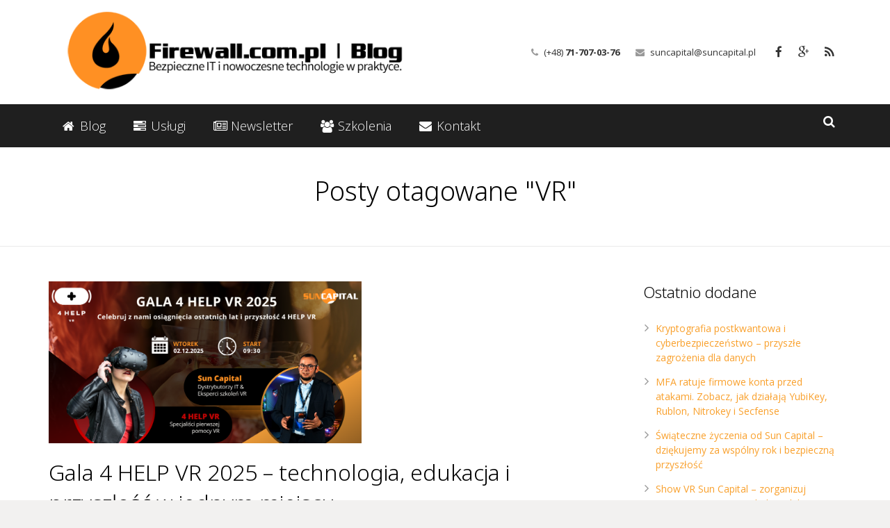

--- FILE ---
content_type: text/html; charset=UTF-8
request_url: https://firewall.com.pl/tag/vr/
body_size: 17967
content:
<!DOCTYPE HTML>
<html class="" lang="pl-PL">
<head>
	<meta charset="UTF-8">
	<title>Archiwa: VR - FirewallBlog - BLOG IT</title>

	<meta name="viewport" content="width=device-width, initial-scale=1, maximum-scale=1">
	<meta name="SKYPE_TOOLBAR" content="SKYPE_TOOLBAR_PARSER_COMPATIBLE" />

	<link rel="shortcut icon" href="http://firewall.com.pl/wp-content/uploads/2015/01/favicon.png">
	<meta name='robots' content='index, follow, max-image-preview:large, max-snippet:-1, max-video-preview:-1' />
	<style>img:is([sizes="auto" i], [sizes^="auto," i]) { contain-intrinsic-size: 3000px 1500px }</style>
	
	<!-- This site is optimized with the Yoast SEO plugin v24.7 - https://yoast.com/wordpress/plugins/seo/ -->
	<link rel="canonical" href="https://firewall.com.pl/tag/vr/" />
	<link rel="next" href="https://firewall.com.pl/tag/vr/page/2/" />
	<meta property="og:locale" content="pl_PL" />
	<meta property="og:type" content="article" />
	<meta property="og:title" content="Archiwa: VR - FirewallBlog - BLOG IT" />
	<meta property="og:url" content="https://firewall.com.pl/tag/vr/" />
	<meta property="og:site_name" content="FirewallBlog - BLOG IT" />
	<script type="application/ld+json" class="yoast-schema-graph">{"@context":"https://schema.org","@graph":[{"@type":"CollectionPage","@id":"https://firewall.com.pl/tag/vr/","url":"https://firewall.com.pl/tag/vr/","name":"Archiwa: VR - FirewallBlog - BLOG IT","isPartOf":{"@id":"https://firewall.com.pl/#website"},"primaryImageOfPage":{"@id":"https://firewall.com.pl/tag/vr/#primaryimage"},"image":{"@id":"https://firewall.com.pl/tag/vr/#primaryimage"},"thumbnailUrl":"https://firewall.com.pl/wp-content/uploads/2025/11/Projekt-bez-nazwy-6.png","breadcrumb":{"@id":"https://firewall.com.pl/tag/vr/#breadcrumb"},"inLanguage":"pl-PL"},{"@type":"ImageObject","inLanguage":"pl-PL","@id":"https://firewall.com.pl/tag/vr/#primaryimage","url":"https://firewall.com.pl/wp-content/uploads/2025/11/Projekt-bez-nazwy-6.png","contentUrl":"https://firewall.com.pl/wp-content/uploads/2025/11/Projekt-bez-nazwy-6.png","width":1181,"height":591},{"@type":"BreadcrumbList","@id":"https://firewall.com.pl/tag/vr/#breadcrumb","itemListElement":[{"@type":"ListItem","position":1,"name":"Strona główna","item":"https://firewall.com.pl/"},{"@type":"ListItem","position":2,"name":"VR"}]},{"@type":"WebSite","@id":"https://firewall.com.pl/#website","url":"https://firewall.com.pl/","name":"FirewallBlog - BLOG IT","description":"Bezpieczne IT i nowoczesne technologie w praktyce.","publisher":{"@id":"https://firewall.com.pl/#organization"},"potentialAction":[{"@type":"SearchAction","target":{"@type":"EntryPoint","urlTemplate":"https://firewall.com.pl/?s={search_term_string}"},"query-input":{"@type":"PropertyValueSpecification","valueRequired":true,"valueName":"search_term_string"}}],"inLanguage":"pl-PL"},{"@type":"Organization","@id":"https://firewall.com.pl/#organization","name":"FirewallBlog - BLOG IT firmy Suncapital","url":"https://firewall.com.pl/","logo":{"@type":"ImageObject","inLanguage":"pl-PL","@id":"https://firewall.com.pl/#/schema/logo/image/","url":"https://firewall.com.pl/wp-content/uploads/2022/12/681x189.png","contentUrl":"https://firewall.com.pl/wp-content/uploads/2022/12/681x189.png","width":710,"height":200,"caption":"FirewallBlog - BLOG IT firmy Suncapital"},"image":{"@id":"https://firewall.com.pl/#/schema/logo/image/"},"sameAs":["https://www.facebook.com/suncapitalpl","https://www.instagram.com/suncapital.pl/","https://www.linkedin.com/company/sun-capital-sp-z-o-o/"]}]}</script>
	<!-- / Yoast SEO plugin. -->


<link rel='dns-prefetch' href='//secure.gravatar.com' />
<link rel='dns-prefetch' href='//stats.wp.com' />
<link rel='dns-prefetch' href='//fonts.googleapis.com' />
<link rel='dns-prefetch' href='//v0.wordpress.com' />
<link rel="alternate" type="application/rss+xml" title="FirewallBlog - BLOG IT &raquo; Kanał z wpisami" href="https://firewall.com.pl/feed/" />
<link rel="alternate" type="application/rss+xml" title="FirewallBlog - BLOG IT &raquo; Kanał z komentarzami" href="https://firewall.com.pl/comments/feed/" />
<link rel="alternate" type="application/rss+xml" title="FirewallBlog - BLOG IT &raquo; Kanał z wpisami otagowanymi jako VR" href="https://firewall.com.pl/tag/vr/feed/" />
<script type="text/javascript">
/* <![CDATA[ */
window._wpemojiSettings = {"baseUrl":"https:\/\/s.w.org\/images\/core\/emoji\/15.0.3\/72x72\/","ext":".png","svgUrl":"https:\/\/s.w.org\/images\/core\/emoji\/15.0.3\/svg\/","svgExt":".svg","source":{"concatemoji":"https:\/\/firewall.com.pl\/wp-includes\/js\/wp-emoji-release.min.js?ver=6.7.4"}};
/*! This file is auto-generated */
!function(i,n){var o,s,e;function c(e){try{var t={supportTests:e,timestamp:(new Date).valueOf()};sessionStorage.setItem(o,JSON.stringify(t))}catch(e){}}function p(e,t,n){e.clearRect(0,0,e.canvas.width,e.canvas.height),e.fillText(t,0,0);var t=new Uint32Array(e.getImageData(0,0,e.canvas.width,e.canvas.height).data),r=(e.clearRect(0,0,e.canvas.width,e.canvas.height),e.fillText(n,0,0),new Uint32Array(e.getImageData(0,0,e.canvas.width,e.canvas.height).data));return t.every(function(e,t){return e===r[t]})}function u(e,t,n){switch(t){case"flag":return n(e,"\ud83c\udff3\ufe0f\u200d\u26a7\ufe0f","\ud83c\udff3\ufe0f\u200b\u26a7\ufe0f")?!1:!n(e,"\ud83c\uddfa\ud83c\uddf3","\ud83c\uddfa\u200b\ud83c\uddf3")&&!n(e,"\ud83c\udff4\udb40\udc67\udb40\udc62\udb40\udc65\udb40\udc6e\udb40\udc67\udb40\udc7f","\ud83c\udff4\u200b\udb40\udc67\u200b\udb40\udc62\u200b\udb40\udc65\u200b\udb40\udc6e\u200b\udb40\udc67\u200b\udb40\udc7f");case"emoji":return!n(e,"\ud83d\udc26\u200d\u2b1b","\ud83d\udc26\u200b\u2b1b")}return!1}function f(e,t,n){var r="undefined"!=typeof WorkerGlobalScope&&self instanceof WorkerGlobalScope?new OffscreenCanvas(300,150):i.createElement("canvas"),a=r.getContext("2d",{willReadFrequently:!0}),o=(a.textBaseline="top",a.font="600 32px Arial",{});return e.forEach(function(e){o[e]=t(a,e,n)}),o}function t(e){var t=i.createElement("script");t.src=e,t.defer=!0,i.head.appendChild(t)}"undefined"!=typeof Promise&&(o="wpEmojiSettingsSupports",s=["flag","emoji"],n.supports={everything:!0,everythingExceptFlag:!0},e=new Promise(function(e){i.addEventListener("DOMContentLoaded",e,{once:!0})}),new Promise(function(t){var n=function(){try{var e=JSON.parse(sessionStorage.getItem(o));if("object"==typeof e&&"number"==typeof e.timestamp&&(new Date).valueOf()<e.timestamp+604800&&"object"==typeof e.supportTests)return e.supportTests}catch(e){}return null}();if(!n){if("undefined"!=typeof Worker&&"undefined"!=typeof OffscreenCanvas&&"undefined"!=typeof URL&&URL.createObjectURL&&"undefined"!=typeof Blob)try{var e="postMessage("+f.toString()+"("+[JSON.stringify(s),u.toString(),p.toString()].join(",")+"));",r=new Blob([e],{type:"text/javascript"}),a=new Worker(URL.createObjectURL(r),{name:"wpTestEmojiSupports"});return void(a.onmessage=function(e){c(n=e.data),a.terminate(),t(n)})}catch(e){}c(n=f(s,u,p))}t(n)}).then(function(e){for(var t in e)n.supports[t]=e[t],n.supports.everything=n.supports.everything&&n.supports[t],"flag"!==t&&(n.supports.everythingExceptFlag=n.supports.everythingExceptFlag&&n.supports[t]);n.supports.everythingExceptFlag=n.supports.everythingExceptFlag&&!n.supports.flag,n.DOMReady=!1,n.readyCallback=function(){n.DOMReady=!0}}).then(function(){return e}).then(function(){var e;n.supports.everything||(n.readyCallback(),(e=n.source||{}).concatemoji?t(e.concatemoji):e.wpemoji&&e.twemoji&&(t(e.twemoji),t(e.wpemoji)))}))}((window,document),window._wpemojiSettings);
/* ]]> */
</script>
<style id='wp-emoji-styles-inline-css' type='text/css'>

	img.wp-smiley, img.emoji {
		display: inline !important;
		border: none !important;
		box-shadow: none !important;
		height: 1em !important;
		width: 1em !important;
		margin: 0 0.07em !important;
		vertical-align: -0.1em !important;
		background: none !important;
		padding: 0 !important;
	}
</style>
<link rel='stylesheet' id='wp-block-library-css' href='https://firewall.com.pl/wp-includes/css/dist/block-library/style.min.css?ver=6.7.4' type='text/css' media='all' />
<link rel='stylesheet' id='mediaelement-css' href='https://firewall.com.pl/wp-includes/js/mediaelement/mediaelementplayer-legacy.min.css?ver=4.2.17' type='text/css' media='all' />
<link rel='stylesheet' id='wp-mediaelement-css' href='https://firewall.com.pl/wp-includes/js/mediaelement/wp-mediaelement.min.css?ver=6.7.4' type='text/css' media='all' />
<style id='jetpack-sharing-buttons-style-inline-css' type='text/css'>
.jetpack-sharing-buttons__services-list{display:flex;flex-direction:row;flex-wrap:wrap;gap:0;list-style-type:none;margin:5px;padding:0}.jetpack-sharing-buttons__services-list.has-small-icon-size{font-size:12px}.jetpack-sharing-buttons__services-list.has-normal-icon-size{font-size:16px}.jetpack-sharing-buttons__services-list.has-large-icon-size{font-size:24px}.jetpack-sharing-buttons__services-list.has-huge-icon-size{font-size:36px}@media print{.jetpack-sharing-buttons__services-list{display:none!important}}.editor-styles-wrapper .wp-block-jetpack-sharing-buttons{gap:0;padding-inline-start:0}ul.jetpack-sharing-buttons__services-list.has-background{padding:1.25em 2.375em}
</style>
<style id='classic-theme-styles-inline-css' type='text/css'>
/*! This file is auto-generated */
.wp-block-button__link{color:#fff;background-color:#32373c;border-radius:9999px;box-shadow:none;text-decoration:none;padding:calc(.667em + 2px) calc(1.333em + 2px);font-size:1.125em}.wp-block-file__button{background:#32373c;color:#fff;text-decoration:none}
</style>
<style id='global-styles-inline-css' type='text/css'>
:root{--wp--preset--aspect-ratio--square: 1;--wp--preset--aspect-ratio--4-3: 4/3;--wp--preset--aspect-ratio--3-4: 3/4;--wp--preset--aspect-ratio--3-2: 3/2;--wp--preset--aspect-ratio--2-3: 2/3;--wp--preset--aspect-ratio--16-9: 16/9;--wp--preset--aspect-ratio--9-16: 9/16;--wp--preset--color--black: #000000;--wp--preset--color--cyan-bluish-gray: #abb8c3;--wp--preset--color--white: #ffffff;--wp--preset--color--pale-pink: #f78da7;--wp--preset--color--vivid-red: #cf2e2e;--wp--preset--color--luminous-vivid-orange: #ff6900;--wp--preset--color--luminous-vivid-amber: #fcb900;--wp--preset--color--light-green-cyan: #7bdcb5;--wp--preset--color--vivid-green-cyan: #00d084;--wp--preset--color--pale-cyan-blue: #8ed1fc;--wp--preset--color--vivid-cyan-blue: #0693e3;--wp--preset--color--vivid-purple: #9b51e0;--wp--preset--gradient--vivid-cyan-blue-to-vivid-purple: linear-gradient(135deg,rgba(6,147,227,1) 0%,rgb(155,81,224) 100%);--wp--preset--gradient--light-green-cyan-to-vivid-green-cyan: linear-gradient(135deg,rgb(122,220,180) 0%,rgb(0,208,130) 100%);--wp--preset--gradient--luminous-vivid-amber-to-luminous-vivid-orange: linear-gradient(135deg,rgba(252,185,0,1) 0%,rgba(255,105,0,1) 100%);--wp--preset--gradient--luminous-vivid-orange-to-vivid-red: linear-gradient(135deg,rgba(255,105,0,1) 0%,rgb(207,46,46) 100%);--wp--preset--gradient--very-light-gray-to-cyan-bluish-gray: linear-gradient(135deg,rgb(238,238,238) 0%,rgb(169,184,195) 100%);--wp--preset--gradient--cool-to-warm-spectrum: linear-gradient(135deg,rgb(74,234,220) 0%,rgb(151,120,209) 20%,rgb(207,42,186) 40%,rgb(238,44,130) 60%,rgb(251,105,98) 80%,rgb(254,248,76) 100%);--wp--preset--gradient--blush-light-purple: linear-gradient(135deg,rgb(255,206,236) 0%,rgb(152,150,240) 100%);--wp--preset--gradient--blush-bordeaux: linear-gradient(135deg,rgb(254,205,165) 0%,rgb(254,45,45) 50%,rgb(107,0,62) 100%);--wp--preset--gradient--luminous-dusk: linear-gradient(135deg,rgb(255,203,112) 0%,rgb(199,81,192) 50%,rgb(65,88,208) 100%);--wp--preset--gradient--pale-ocean: linear-gradient(135deg,rgb(255,245,203) 0%,rgb(182,227,212) 50%,rgb(51,167,181) 100%);--wp--preset--gradient--electric-grass: linear-gradient(135deg,rgb(202,248,128) 0%,rgb(113,206,126) 100%);--wp--preset--gradient--midnight: linear-gradient(135deg,rgb(2,3,129) 0%,rgb(40,116,252) 100%);--wp--preset--font-size--small: 13px;--wp--preset--font-size--medium: 20px;--wp--preset--font-size--large: 36px;--wp--preset--font-size--x-large: 42px;--wp--preset--spacing--20: 0.44rem;--wp--preset--spacing--30: 0.67rem;--wp--preset--spacing--40: 1rem;--wp--preset--spacing--50: 1.5rem;--wp--preset--spacing--60: 2.25rem;--wp--preset--spacing--70: 3.38rem;--wp--preset--spacing--80: 5.06rem;--wp--preset--shadow--natural: 6px 6px 9px rgba(0, 0, 0, 0.2);--wp--preset--shadow--deep: 12px 12px 50px rgba(0, 0, 0, 0.4);--wp--preset--shadow--sharp: 6px 6px 0px rgba(0, 0, 0, 0.2);--wp--preset--shadow--outlined: 6px 6px 0px -3px rgba(255, 255, 255, 1), 6px 6px rgba(0, 0, 0, 1);--wp--preset--shadow--crisp: 6px 6px 0px rgba(0, 0, 0, 1);}:where(.is-layout-flex){gap: 0.5em;}:where(.is-layout-grid){gap: 0.5em;}body .is-layout-flex{display: flex;}.is-layout-flex{flex-wrap: wrap;align-items: center;}.is-layout-flex > :is(*, div){margin: 0;}body .is-layout-grid{display: grid;}.is-layout-grid > :is(*, div){margin: 0;}:where(.wp-block-columns.is-layout-flex){gap: 2em;}:where(.wp-block-columns.is-layout-grid){gap: 2em;}:where(.wp-block-post-template.is-layout-flex){gap: 1.25em;}:where(.wp-block-post-template.is-layout-grid){gap: 1.25em;}.has-black-color{color: var(--wp--preset--color--black) !important;}.has-cyan-bluish-gray-color{color: var(--wp--preset--color--cyan-bluish-gray) !important;}.has-white-color{color: var(--wp--preset--color--white) !important;}.has-pale-pink-color{color: var(--wp--preset--color--pale-pink) !important;}.has-vivid-red-color{color: var(--wp--preset--color--vivid-red) !important;}.has-luminous-vivid-orange-color{color: var(--wp--preset--color--luminous-vivid-orange) !important;}.has-luminous-vivid-amber-color{color: var(--wp--preset--color--luminous-vivid-amber) !important;}.has-light-green-cyan-color{color: var(--wp--preset--color--light-green-cyan) !important;}.has-vivid-green-cyan-color{color: var(--wp--preset--color--vivid-green-cyan) !important;}.has-pale-cyan-blue-color{color: var(--wp--preset--color--pale-cyan-blue) !important;}.has-vivid-cyan-blue-color{color: var(--wp--preset--color--vivid-cyan-blue) !important;}.has-vivid-purple-color{color: var(--wp--preset--color--vivid-purple) !important;}.has-black-background-color{background-color: var(--wp--preset--color--black) !important;}.has-cyan-bluish-gray-background-color{background-color: var(--wp--preset--color--cyan-bluish-gray) !important;}.has-white-background-color{background-color: var(--wp--preset--color--white) !important;}.has-pale-pink-background-color{background-color: var(--wp--preset--color--pale-pink) !important;}.has-vivid-red-background-color{background-color: var(--wp--preset--color--vivid-red) !important;}.has-luminous-vivid-orange-background-color{background-color: var(--wp--preset--color--luminous-vivid-orange) !important;}.has-luminous-vivid-amber-background-color{background-color: var(--wp--preset--color--luminous-vivid-amber) !important;}.has-light-green-cyan-background-color{background-color: var(--wp--preset--color--light-green-cyan) !important;}.has-vivid-green-cyan-background-color{background-color: var(--wp--preset--color--vivid-green-cyan) !important;}.has-pale-cyan-blue-background-color{background-color: var(--wp--preset--color--pale-cyan-blue) !important;}.has-vivid-cyan-blue-background-color{background-color: var(--wp--preset--color--vivid-cyan-blue) !important;}.has-vivid-purple-background-color{background-color: var(--wp--preset--color--vivid-purple) !important;}.has-black-border-color{border-color: var(--wp--preset--color--black) !important;}.has-cyan-bluish-gray-border-color{border-color: var(--wp--preset--color--cyan-bluish-gray) !important;}.has-white-border-color{border-color: var(--wp--preset--color--white) !important;}.has-pale-pink-border-color{border-color: var(--wp--preset--color--pale-pink) !important;}.has-vivid-red-border-color{border-color: var(--wp--preset--color--vivid-red) !important;}.has-luminous-vivid-orange-border-color{border-color: var(--wp--preset--color--luminous-vivid-orange) !important;}.has-luminous-vivid-amber-border-color{border-color: var(--wp--preset--color--luminous-vivid-amber) !important;}.has-light-green-cyan-border-color{border-color: var(--wp--preset--color--light-green-cyan) !important;}.has-vivid-green-cyan-border-color{border-color: var(--wp--preset--color--vivid-green-cyan) !important;}.has-pale-cyan-blue-border-color{border-color: var(--wp--preset--color--pale-cyan-blue) !important;}.has-vivid-cyan-blue-border-color{border-color: var(--wp--preset--color--vivid-cyan-blue) !important;}.has-vivid-purple-border-color{border-color: var(--wp--preset--color--vivid-purple) !important;}.has-vivid-cyan-blue-to-vivid-purple-gradient-background{background: var(--wp--preset--gradient--vivid-cyan-blue-to-vivid-purple) !important;}.has-light-green-cyan-to-vivid-green-cyan-gradient-background{background: var(--wp--preset--gradient--light-green-cyan-to-vivid-green-cyan) !important;}.has-luminous-vivid-amber-to-luminous-vivid-orange-gradient-background{background: var(--wp--preset--gradient--luminous-vivid-amber-to-luminous-vivid-orange) !important;}.has-luminous-vivid-orange-to-vivid-red-gradient-background{background: var(--wp--preset--gradient--luminous-vivid-orange-to-vivid-red) !important;}.has-very-light-gray-to-cyan-bluish-gray-gradient-background{background: var(--wp--preset--gradient--very-light-gray-to-cyan-bluish-gray) !important;}.has-cool-to-warm-spectrum-gradient-background{background: var(--wp--preset--gradient--cool-to-warm-spectrum) !important;}.has-blush-light-purple-gradient-background{background: var(--wp--preset--gradient--blush-light-purple) !important;}.has-blush-bordeaux-gradient-background{background: var(--wp--preset--gradient--blush-bordeaux) !important;}.has-luminous-dusk-gradient-background{background: var(--wp--preset--gradient--luminous-dusk) !important;}.has-pale-ocean-gradient-background{background: var(--wp--preset--gradient--pale-ocean) !important;}.has-electric-grass-gradient-background{background: var(--wp--preset--gradient--electric-grass) !important;}.has-midnight-gradient-background{background: var(--wp--preset--gradient--midnight) !important;}.has-small-font-size{font-size: var(--wp--preset--font-size--small) !important;}.has-medium-font-size{font-size: var(--wp--preset--font-size--medium) !important;}.has-large-font-size{font-size: var(--wp--preset--font-size--large) !important;}.has-x-large-font-size{font-size: var(--wp--preset--font-size--x-large) !important;}
:where(.wp-block-post-template.is-layout-flex){gap: 1.25em;}:where(.wp-block-post-template.is-layout-grid){gap: 1.25em;}
:where(.wp-block-columns.is-layout-flex){gap: 2em;}:where(.wp-block-columns.is-layout-grid){gap: 2em;}
:root :where(.wp-block-pullquote){font-size: 1.5em;line-height: 1.6;}
</style>
<link rel='stylesheet' id='us-font-1-css' href='https://fonts.googleapis.com/css?family=Noto+Sans%3A300%2C400%2C700&#038;subset=latin-ext&#038;ver=6.7.4' type='text/css' media='all' />
<link rel='stylesheet' id='us-font-2-css' href='https://fonts.googleapis.com/css?family=Open+Sans%3A400%2C400italic%2C700%2C700italic%2C300&#038;subset=latin-ext&#038;ver=6.7.4' type='text/css' media='all' />
<link rel='stylesheet' id='tablepress-default-css' href='https://firewall.com.pl/wp-content/tablepress-combined.min.css?ver=45' type='text/css' media='all' />
<link rel='stylesheet' id='js_composer_custom_css-css' href='https://firewall.com.pl/wp-content/uploads/js_composer/custom.css?ver=4.3.5' type='text/css' media='screen' />
<link rel='stylesheet' id='us-motioncss-css' href='https://firewall.com.pl/wp-content/themes/Impreza/css/motioncss.css?ver=1.9.2' type='text/css' media='all' />
<link rel='stylesheet' id='us-motioncss-responsive-css' href='https://firewall.com.pl/wp-content/themes/Impreza/css/motioncss-responsive.css?ver=1.9.2' type='text/css' media='all' />
<link rel='stylesheet' id='us-font-awesome-css' href='https://firewall.com.pl/wp-content/themes/Impreza/css/font-awesome.css?ver=4.2.0' type='text/css' media='all' />
<link rel='stylesheet' id='us-magnific-popup-css' href='https://firewall.com.pl/wp-content/themes/Impreza/css/magnific-popup.css?ver=1' type='text/css' media='all' />
<link rel='stylesheet' id='us-fotorama-css' href='https://firewall.com.pl/wp-content/themes/Impreza/css/fotorama.css?ver=1' type='text/css' media='all' />
<link rel='stylesheet' id='us-style-css' href='https://firewall.com.pl/wp-content/themes/Impreza/css/style.css?ver=1.9.2' type='text/css' media='all' />
<link rel='stylesheet' id='us-responsive-css' href='https://firewall.com.pl/wp-content/themes/Impreza/css/responsive.css?ver=1.9.2' type='text/css' media='all' />
<link rel='stylesheet' id='us_custom_css-css' href='https://firewall.com.pl/wp-content/uploads/us_custom_css/us_impreza_custom_styles.css?ver=1.9.2' type='text/css' media='all' />
<script type="text/javascript" src="https://firewall.com.pl/wp-includes/js/jquery/jquery.min.js?ver=3.7.1" id="jquery-core-js"></script>
<script type="text/javascript" src="https://firewall.com.pl/wp-includes/js/jquery/jquery-migrate.min.js?ver=3.4.1" id="jquery-migrate-js"></script>
<script type="text/javascript" src="https://firewall.com.pl/wp-content/themes/Impreza/js/modernizr.js?ver=6.7.4" id="us-modernizr-js"></script>
<link rel="https://api.w.org/" href="https://firewall.com.pl/wp-json/" /><link rel="alternate" title="JSON" type="application/json" href="https://firewall.com.pl/wp-json/wp/v2/tags/2327" /><link rel="EditURI" type="application/rsd+xml" title="RSD" href="https://firewall.com.pl/xmlrpc.php?rsd" />
<meta name="generator" content="WordPress 6.7.4" />
	<style>img#wpstats{display:none}</style>
		<meta name="generator" content="Powered by Visual Composer - drag and drop page builder for WordPress."/>
<!--[if IE 8]><link rel="stylesheet" type="text/css" href="https://firewall.com.pl/wp-content/plugins/impreza_js_composer_435/assets/css/vc-ie8.css" media="screen"><![endif]--><link rel="icon" href="https://firewall.com.pl/wp-content/uploads/2024/04/cropped-firewall-blog-www-32x32.png" sizes="32x32" />
<link rel="icon" href="https://firewall.com.pl/wp-content/uploads/2024/04/cropped-firewall-blog-www-192x192.png" sizes="192x192" />
<link rel="apple-touch-icon" href="https://firewall.com.pl/wp-content/uploads/2024/04/cropped-firewall-blog-www-180x180.png" />
<meta name="msapplication-TileImage" content="https://firewall.com.pl/wp-content/uploads/2024/04/cropped-firewall-blog-www-270x270.png" />
	
</head><body class="archive tag tag-vr tag-2327 l-body us-theme_impreza_1-9-2 wpb-js-composer js-comp-ver-4.3.5 vc_responsive" style="background-image: url(http://firewall.com.pl/wp-content/uploads/2015/01/BACKGROUND-pattern2.png);background-repeat: repeat-x;background-position: Top Center;">
<!-- CANVAS -->
<div class="l-canvas type_wide col_contside headerlayout_advanced headerpos_fixed">

	<!-- HEADER -->
	<div class="l-header">

		<div class="l-subheader at_top" style="line-height: 50px; ">
			<div class="l-subheader-h i-cf">
						</div>
		</div>
				<div class="l-subheader at_middle"  style="height: 150px; line-height: 150px;">
			<div class="l-subheader-h i-widgets i-cf">

				<div class="w-logo ">
					<a class="w-logo-link" href="https://firewall.com.pl/">
												<span class="w-logo-img" style="height: 150px;">
															<img class="for_default" src="http://firewall.com.pl/wp-content/uploads/2015/01/logo.png" alt="FirewallBlog &#8211; BLOG IT" style="margin-bottom: -150px;">
																				</span>
												<span class="w-logo-title">IMPREZA</span>
					</a>
				</div>

									<div class="w-socials">
							<div class="w-socials-list"><div class="w-socials-item facebook">
										<a class="w-socials-item-link" target="_blank" href="https://www.facebook.com/suncapitalpl">
											<i class="fa fa-facebook"></i>
										</a>
										<div class="w-socials-item-popup">
											<div class="w-socials-item-popup-h">
												<span class="w-socials-item-popup-text">Facebook</span>
											</div>
										</div>
										</div><div class="w-socials-item gplus">
										<a class="w-socials-item-link" target="_blank" href="https://plus.google.com/106230751579863605832/">
											<i class="fa fa-google-plus"></i>
										</a>
										<div class="w-socials-item-popup">
											<div class="w-socials-item-popup-h">
												<span class="w-socials-item-popup-text">Google+</span>
											</div>
										</div>
										</div><div class="w-socials-item rss">
										<a class="w-socials-item-link" target="_blank" href="http://firewall.com.pl/feed/">
											<i class="fa fa-rss"></i>
										</a>
										<div class="w-socials-item-popup">
											<div class="w-socials-item-popup-h">
												<span class="w-socials-item-popup-text">RSS</span>
											</div>
										</div>
										</div></div>
							</div>
											<div class="w-contacts">
							<div class="w-contacts-list">
																	<div class="w-contacts-item for_phone">
										<i class="fa fa-phone"></i>
										<span class="w-contacts-item-value">(+48) <b>71-707-03-76</b></span>
									</div>
																									<div class="w-contacts-item for_email">
										<i class="fa fa-envelope"></i>
										<span class="w-contacts-item-value"><a href="mailto:suncapital@suncapital.pl">suncapital@suncapital.pl</a></span>
									</div>
																							</div>
						</div>
										
							</div>
		</div>
				<div class="l-subheader at_bottom" style="line-height: 50px; ">
			<div class="l-subheader-h i-cf">
				
									<div class="w-search">
						<span class="w-search-show"><i class="fa fa-search"></i></span>
						<form class="w-search-form show_hidden" action="https://firewall.com.pl/">
							<div class="w-search-form-h">
								<div class="w-search-form-row">
																		<div class="w-search-label">
										<label for="s">Wpisz i wciśnij 'enter'</label>
									</div>
									<div class="w-search-input">
										<input type="text" value="" id="s" name="s"/>
									</div>
									<div class="w-search-submit">
										<input type="submit" id="searchsubmit"  value="Search" />
									</div>
									<div class="w-search-close"> &#10005; </div>
								</div>
							</div>
						</form>
					</div>
				
				<!-- NAV -->
				<nav class="w-nav layout_hor animation_height">
					<div class="w-nav-control">
						<i class="fa fa-bars"></i>
					</div>
					<ul class="w-nav-list level_1">
						<li id="menu-item-4269" class="menu-item menu-item-type-custom menu-item-object-custom menu-item-home menu-item-has-children has_sublevel w-nav-item level_1 menu-item-4269"><a class="w-nav-anchor level_1"  href="http://firewall.com.pl/"><span class="w-nav-title"><i class="fa fa-home"></i> Blog</span><span class="w-nav-arrow"></span></a>
<ul class="w-nav-list level_2">
	<li id="menu-item-4284" class="menu-item menu-item-type-taxonomy menu-item-object-category w-nav-item level_2 menu-item-4284"><a class="w-nav-anchor level_2"  href="https://firewall.com.pl/kategoria/backup/backup-solutions/"><span class="w-nav-title">Backup-Solutions</span><span class="w-nav-arrow"></span></a>	</li>
	<li id="menu-item-4280" class="menu-item menu-item-type-taxonomy menu-item-object-category w-nav-item level_2 menu-item-4280"><a class="w-nav-anchor level_2"  href="https://firewall.com.pl/kategoria/bezpieczenstwo-it/"><span class="w-nav-title">Bezpieczeństwo IT</span><span class="w-nav-arrow"></span></a>	</li>
	<li id="menu-item-4281" class="menu-item menu-item-type-taxonomy menu-item-object-category w-nav-item level_2 menu-item-4281"><a class="w-nav-anchor level_2"  href="https://firewall.com.pl/kategoria/kerio-2/"><span class="w-nav-title">Kerio</span><span class="w-nav-arrow"></span></a>	</li>
	<li id="menu-item-4283" class="menu-item menu-item-type-taxonomy menu-item-object-category w-nav-item level_2 menu-item-4283"><a class="w-nav-anchor level_2"  href="https://firewall.com.pl/kategoria/serwery-pocztowe/"><span class="w-nav-title">Serwery pocztowe</span><span class="w-nav-arrow"></span></a>	</li>
	<li id="menu-item-4282" class="menu-item menu-item-type-taxonomy menu-item-object-category w-nav-item level_2 menu-item-4282"><a class="w-nav-anchor level_2"  href="https://firewall.com.pl/kategoria/sophos/"><span class="w-nav-title">Sophos</span><span class="w-nav-arrow"></span></a>	</li>
</ul>
</li>
<li id="menu-item-4270" class="menu-item menu-item-type-post_type menu-item-object-page w-nav-item level_1 menu-item-4270"><a class="w-nav-anchor level_1"  title="Oferowane usługi" href="https://firewall.com.pl/uslugi/"><span class="w-nav-title"><i class="fa fa-tasks"></i> Usługi</span><span class="w-nav-arrow"></span></a></li>
<li id="menu-item-4274" class="menu-item menu-item-type-post_type menu-item-object-page w-nav-item level_1 menu-item-4274"><a class="w-nav-anchor level_1"  href="https://firewall.com.pl/newsletter/"><span class="w-nav-title"><i class="fa fa-newspaper-o"></i> Newsletter</span><span class="w-nav-arrow"></span></a></li>
<li id="menu-item-4273" class="menu-item menu-item-type-post_type menu-item-object-page w-nav-item level_1 menu-item-4273"><a class="w-nav-anchor level_1"  href="https://firewall.com.pl/szkolenia/"><span class="w-nav-title"><i class="fa fa-group"></i> Szkolenia</span><span class="w-nav-arrow"></span></a></li>
<li id="menu-item-4271" class="menu-item menu-item-type-post_type menu-item-object-page menu-item-has-children has_sublevel w-nav-item level_1 menu-item-4271"><a class="w-nav-anchor level_1"  title="Formularz kontaktowy" href="https://firewall.com.pl/kontakt/"><span class="w-nav-title"><i class="fa fa-envelope"></i> Kontakt</span><span class="w-nav-arrow"></span></a>
<ul class="w-nav-list level_2">
	<li id="menu-item-4272" class="menu-item menu-item-type-post_type menu-item-object-page w-nav-item level_2 menu-item-4272"><a class="w-nav-anchor level_2"  href="https://firewall.com.pl/kontakt/polityka-prywatnosci/"><span class="w-nav-title">Polityka prywatności</span><span class="w-nav-arrow"></span></a>	</li>
</ul>
</li>
					</ul>
				</nav><!-- /NAV -->

				
							</div>
		</div>
		
	</div>
	<!-- /HEADER -->

	<!-- MAIN -->
	<div class="l-main">

	<div class="l-submain for_pagehead">
		<div class="l-submain-h g-html i-cf">
			<div class="w-pagehead">
								<h1>Posty otagowane &quot;VR&quot;</h1>

								<p></p>
							</div>
		</div>
	</div>
			<div class="l-submain">
			<div class="l-submain-h g-html i-cf">
				<div class="l-content">
						<div class="w-blog imgpos_attop">
		<div class="w-blog-list">
			<div class="w-blog-entry post-13938 post type-post status-publish format-standard has-post-thumbnail hentry category-4helpvr category-bezpieczenstwo-it category-bezpieczenstwo-it-nie-tylko-dla-orlow category-company-unhacked category-cyberbezpieczenstwo category-eventy category-ogolnie category-uslugi-it tag-4helpvr tag-ai tag-bezpieczenstwo tag-bhp tag-companyunhacked tag-cybersecurity tag-edukacja tag-firstaid tag-gala tag-immersja tag-innowacje tag-konferencja tag-safeguard tag-suncapital tag-szkolenia tag-technologie tag-vr tag-vrtraining tag-wirtualnarealnosc tag-wroclaw tag-wydarzenia">
	<div class="w-blog-entry-h">
				<a class="w-blog-entry-link" href="https://firewall.com.pl/gala-4-help-vr-2025-technologia-edukacja-i-przyszlosc-w-jednym-miejscu/">
			<span class="w-blog-entry-preview"><img width="1140" height="591" src="https://firewall.com.pl/wp-content/uploads/2025/11/Projekt-bez-nazwy-6-1140x591.png" class="attachment-blog-large size-blog-large wp-post-image" alt="" decoding="async" fetchpriority="high" /></span>			<h2 class="w-blog-entry-title">
					<span class="w-blog-entry-title-h">Gala 4 HELP VR 2025 – technologia, edukacja i przyszłość w jednym miejscu</span>
				</h2>		</a>
		<div class="w-blog-entry-body">
			<div class="w-blog-meta">
								<div class="w-blog-meta-date">
					<i class="fa fa-clock-o"></i>
					<span>03/11/2025</span>
				</div>
													<div class="w-blog-meta-author">
						<i class="fa fa-user"></i>
													<span>Sandra Jurkowska</span>
											</div>
													<div class="w-blog-meta-tags">
						<i class="fa fa-folder-open"></i>
						<a href="https://firewall.com.pl/kategoria/4helpvr/" rel="category tag">4 Help VR</a>, <a href="https://firewall.com.pl/kategoria/bezpieczenstwo-it/" rel="category tag">Bezpieczeństwo IT</a>, <a href="https://firewall.com.pl/kategoria/bezpieczenstwo-it-nie-tylko-dla-orlow/" rel="category tag">Bezpieczeństwo IT nie tylko dla Orłów</a>, <a href="https://firewall.com.pl/kategoria/company-unhacked/" rel="category tag">Company Un Hacked</a>, <a href="https://firewall.com.pl/kategoria/cyberbezpieczenstwo/" rel="category tag">Cyberbezpieczeństwo</a>, <a href="https://firewall.com.pl/kategoria/eventy/" rel="category tag">Eventy</a>, <a href="https://firewall.com.pl/kategoria/ogolnie/" rel="category tag">Ogólnie</a>, <a href="https://firewall.com.pl/kategoria/uslugi-it/" rel="category tag">Usługi IT</a>					</div>
											</div>
						<div class="w-blog-entry-short">
				<p>Wspólnie z 4 HELP VR tworzymy przyszłość szkoleń w wirtualnej rzeczywistości 2 grudnia 2025 roku we Wrocławiu odbędzie się wyjątkowe wydarzenie – Gala 4 HELP VR 2025, organizowana przez firmę 4 HELP VR, z udziałem&#8230;</p>
			</div>
			<a class="w-blog-entry-more g-btn color_default size_small outlined" href="https://firewall.com.pl/gala-4-help-vr-2025-technologia-edukacja-i-przyszlosc-w-jednym-miejscu/"><span>Czytaj dalej</span></a>		</div>
	</div>
</div>
<div class="w-blog-entry post-13831 post type-post status-publish format-standard has-post-thumbnail hentry category-bezpieczenstwo-it category-eventy category-ogolnie tag-companyunhacked tag-cybersecurity tag-cyfrowyskaut tag-edukacja tag-issa tag-katowice tag-osint tag-pancernikit tag-socjotechnika tag-suncapital tag-vr">
	<div class="w-blog-entry-h">
				<a class="w-blog-entry-link" href="https://firewall.com.pl/pancernik-it-2025-cyberedukacja-vr-i-bezpieczenstwo-w-katowicach/">
			<span class="w-blog-entry-preview"><img width="1140" height="600" src="https://firewall.com.pl/wp-content/uploads/2025/09/zd-pancernik-e1758021885849-1140x600.png" class="attachment-blog-large size-blog-large wp-post-image" alt="" decoding="async" /></span>			<h2 class="w-blog-entry-title">
					<span class="w-blog-entry-title-h">Pancernik IT 2025 – cyberedukacja, VR i bezpieczeństwo w Katowicach</span>
				</h2>		</a>
		<div class="w-blog-entry-body">
			<div class="w-blog-meta">
								<div class="w-blog-meta-date">
					<i class="fa fa-clock-o"></i>
					<span>16/09/2025</span>
				</div>
													<div class="w-blog-meta-author">
						<i class="fa fa-user"></i>
													<span>Sandra Jurkowska</span>
											</div>
													<div class="w-blog-meta-tags">
						<i class="fa fa-folder-open"></i>
						<a href="https://firewall.com.pl/kategoria/bezpieczenstwo-it/" rel="category tag">Bezpieczeństwo IT</a>, <a href="https://firewall.com.pl/kategoria/eventy/" rel="category tag">Eventy</a>, <a href="https://firewall.com.pl/kategoria/ogolnie/" rel="category tag">Ogólnie</a>					</div>
											</div>
						<div class="w-blog-entry-short">
				<p>Pancernik IT 2025 – dwa dni cyberedukacji w Katowicach W dniach 11–12 września 2025 roku zespół Sun Capital uczestniczył w dwóch wydarzeniach w Katowicach: ISSA Polska Local oraz Pancernik IT 2025. Oba spotkania zgromadziły ekspertów,&#8230;</p>
			</div>
			<a class="w-blog-entry-more g-btn color_default size_small outlined" href="https://firewall.com.pl/pancernik-it-2025-cyberedukacja-vr-i-bezpieczenstwo-w-katowicach/"><span>Czytaj dalej</span></a>		</div>
	</div>
</div>
<div class="w-blog-entry post-13759 post type-post status-publish format-standard has-post-thumbnail hentry category-company-unhacked category-cuhacademy category-cyberbezpieczenstwo category-cyfrowy-skaut category-ogolnie category-vr category-vrtraining-cloud tag-bezpiecznevr tag-cyfrowawiedza tag-edukacjaprzyszlosci tag-edukacjawvr tag-goglevr tag-metavr tag-nastolatki tag-nowetechnologie tag-rodzicielskakontrola tag-rozrywkadladzieci tag-technologiadladzieci tag-vr tag-vrwusa tag-wirtualnarealnosc tag-zdrowiedziecka">
	<div class="w-blog-entry-h">
				<a class="w-blog-entry-link" href="https://firewall.com.pl/vr-a-nastolatki-jak-wirtualna-rzeczywistosc-zmienia-zycie-mlodych-ludzi-i-co-na-to-specjalisci/">
			<span class="w-blog-entry-preview"><img width="1080" height="600" src="https://firewall.com.pl/wp-content/uploads/2025/07/Prototype-1080x600.png" class="attachment-blog-large size-blog-large wp-post-image" alt="" decoding="async" /></span>			<h2 class="w-blog-entry-title">
					<span class="w-blog-entry-title-h">VR a nastolatki: Jak wirtualna rzeczywistość zmienia życie młodych ludzi i co na to specjaliści?</span>
				</h2>		</a>
		<div class="w-blog-entry-body">
			<div class="w-blog-meta">
								<div class="w-blog-meta-date">
					<i class="fa fa-clock-o"></i>
					<span>11/07/2025</span>
				</div>
													<div class="w-blog-meta-author">
						<i class="fa fa-user"></i>
													<span>Sandra Jurkowska</span>
											</div>
													<div class="w-blog-meta-tags">
						<i class="fa fa-folder-open"></i>
						<a href="https://firewall.com.pl/kategoria/company-unhacked/" rel="category tag">Company Un Hacked</a>, <a href="https://firewall.com.pl/kategoria/vrtraining-cloud/vr/cuhacademy/" rel="category tag">CUHAcademy</a>, <a href="https://firewall.com.pl/kategoria/cyberbezpieczenstwo/" rel="category tag">Cyberbezpieczeństwo</a>, <a href="https://firewall.com.pl/kategoria/cyfrowy-skaut/" rel="category tag">Cyfrowy Skaut</a>, <a href="https://firewall.com.pl/kategoria/ogolnie/" rel="category tag">Ogólnie</a>, <a href="https://firewall.com.pl/kategoria/vrtraining-cloud/vr/" rel="category tag">VR</a>, <a href="https://firewall.com.pl/kategoria/vrtraining-cloud/" rel="category tag">vrtraining.cloud</a>					</div>
											</div>
						<div class="w-blog-entry-short">
				<p>VR wśród nastolatków w USA: rosnąca popularność, ale też wyzwania Wirtualna rzeczywistość (VR) to technologia, która jeszcze kilka lat temu wydawała się odległą przyszłością. Dziś jednak coraz mocniej wkracza w życie młodych ludzi, zwłaszcza w&#8230;</p>
			</div>
			<a class="w-blog-entry-more g-btn color_default size_small outlined" href="https://firewall.com.pl/vr-a-nastolatki-jak-wirtualna-rzeczywistosc-zmienia-zycie-mlodych-ludzi-i-co-na-to-specjalisci/"><span>Czytaj dalej</span></a>		</div>
	</div>
</div>
<div class="w-blog-entry post-13704 post type-post status-publish format-standard has-post-thumbnail hentry category-company-unhacked category-cyberbezpieczenstwo category-eventy tag-ai tag-audyt tag-bezpieczenstwo tag-bezpieczenstwodrogowe tag-cyberbezpieczenstwo tag-cybersecurity tag-edukacja-cyfrowa tag-immersivelearning tag-konferencja2025 tag-multikombusinessevent tag-multikomit tag-nowe-technologie tag-slask tag-szkoleniavr tag-technologia tag-technologiavr tag-vr tag-vreducation tag-vrwbiznesie tag-wydarzenie">
	<div class="w-blog-entry-h">
				<a class="w-blog-entry-link" href="https://firewall.com.pl/sun-capital-na-multikom-business-event-2025-bezpieczenstwo-w-wielu-wymiarach/">
			<span class="w-blog-entry-preview"><img width="728" height="360" src="https://firewall.com.pl/wp-content/uploads/2025/06/Zrzut-ekranu-2025-06-06-092947.png" class="attachment-blog-large size-blog-large wp-post-image" alt="" decoding="async" loading="lazy" srcset="https://firewall.com.pl/wp-content/uploads/2025/06/Zrzut-ekranu-2025-06-06-092947.png 728w, https://firewall.com.pl/wp-content/uploads/2025/06/Zrzut-ekranu-2025-06-06-092947-300x148.png 300w, https://firewall.com.pl/wp-content/uploads/2025/06/Zrzut-ekranu-2025-06-06-092947-600x297.png 600w, https://firewall.com.pl/wp-content/uploads/2025/06/Zrzut-ekranu-2025-06-06-092947-150x74.png 150w" sizes="auto, (max-width: 728px) 100vw, 728px" /></span>			<h2 class="w-blog-entry-title">
					<span class="w-blog-entry-title-h">Sun Capital na MULTIKOM BUSINESS EVENT 2025 – Bezpieczeństwo w wielu wymiarach</span>
				</h2>		</a>
		<div class="w-blog-entry-body">
			<div class="w-blog-meta">
								<div class="w-blog-meta-date">
					<i class="fa fa-clock-o"></i>
					<span>01/06/2025</span>
				</div>
													<div class="w-blog-meta-author">
						<i class="fa fa-user"></i>
													<span>Sandra Jurkowska</span>
											</div>
													<div class="w-blog-meta-tags">
						<i class="fa fa-folder-open"></i>
						<a href="https://firewall.com.pl/kategoria/company-unhacked/" rel="category tag">Company Un Hacked</a>, <a href="https://firewall.com.pl/kategoria/cyberbezpieczenstwo/" rel="category tag">Cyberbezpieczeństwo</a>, <a href="https://firewall.com.pl/kategoria/eventy/" rel="category tag">Eventy</a>					</div>
											</div>
						<div class="w-blog-entry-short">
				<p>MULTIKOM IT — konferencja, która łączy technologię, wiedzę i inspirację W dniach 29 maja 2025 roku Jaworzno zamieniło się w centrum rozmów o bezpieczeństwie i nowych technologiach. Wszystko za sprawą MULTIKOM BUSINESS EVENT — wydarzenia,&#8230;</p>
			</div>
			<a class="w-blog-entry-more g-btn color_default size_small outlined" href="https://firewall.com.pl/sun-capital-na-multikom-business-event-2025-bezpieczenstwo-w-wielu-wymiarach/"><span>Czytaj dalej</span></a>		</div>
	</div>
</div>
<div class="w-blog-entry post-13700 post type-post status-publish format-standard has-post-thumbnail hentry category-ogolnie tag-bezpieczenstwo tag-cyberawareness tag-cybersecurity tag-cybersecurityeducation tag-cyfrowyscout tag-edukacja tag-edukacjacyber tag-misiot2025 tag-phishingsimulation tag-technologie tag-telekomunikacja tag-unhacked tag-usertraining tag-vr tag-vrtraining tag-vrtrainingcloud tag-warsztaty tag-whitehacking tag-wisla2025">
	<div class="w-blog-entry-h">
				<a class="w-blog-entry-link" href="https://firewall.com.pl/sun-capital-na-zjezdzie-misot-wisla-2025/">
			<span class="w-blog-entry-preview"><img width="550" height="353" src="https://firewall.com.pl/wp-content/uploads/2025/06/Zrzut-ekranu-2025s06-06-071234.png" class="attachment-blog-large size-blog-large wp-post-image" alt="" decoding="async" loading="lazy" srcset="https://firewall.com.pl/wp-content/uploads/2025/06/Zrzut-ekranu-2025s06-06-071234.png 550w, https://firewall.com.pl/wp-content/uploads/2025/06/Zrzut-ekranu-2025s06-06-071234-300x193.png 300w, https://firewall.com.pl/wp-content/uploads/2025/06/Zrzut-ekranu-2025s06-06-071234-150x96.png 150w" sizes="auto, (max-width: 550px) 100vw, 550px" /></span>			<h2 class="w-blog-entry-title">
					<span class="w-blog-entry-title-h">Sun Capital na Zjeździe MiŚOT – Wisła 2025</span>
				</h2>		</a>
		<div class="w-blog-entry-body">
			<div class="w-blog-meta">
								<div class="w-blog-meta-date">
					<i class="fa fa-clock-o"></i>
					<span>22/05/2025</span>
				</div>
													<div class="w-blog-meta-author">
						<i class="fa fa-user"></i>
													<span>Sandra Jurkowska</span>
											</div>
													<div class="w-blog-meta-tags">
						<i class="fa fa-folder-open"></i>
						<a href="https://firewall.com.pl/kategoria/ogolnie/" rel="category tag">Ogólnie</a>					</div>
											</div>
						<div class="w-blog-entry-short">
				<p>Wiosenny Zjazd MiŚOT – Wisła 2025: miejsce, ludzie i technologia Wiosna 2025 roku przyniosła długo wyczekiwany powrót Zjazdu MiŚOT do jednej z najbardziej prestiżowych lokalizacji w Beskidzie Śląskim — Hotelu Crystal Mountain w Wiśle. Wydarzenie&#8230;</p>
			</div>
			<a class="w-blog-entry-more g-btn color_default size_small outlined" href="https://firewall.com.pl/sun-capital-na-zjezdzie-misot-wisla-2025/"><span>Czytaj dalej</span></a>		</div>
	</div>
</div>
<div class="w-blog-entry post-13588 post type-post status-publish format-standard has-post-thumbnail hentry category-bezpieczenstwo-it category-comapnyunhacked category-company-unhacked category-cuhacademy category-cyberbezpieczenstwo category-program-partnerski category-uslugi-it category-vr category-vrtraining-cloud category-wydarzenia tag-componenthacked tag-cyberatak tag-dzienkobiet tag-edukacjacyberbezpieczenstwo tag-metaverse tag-nowoczesneszkolenia tag-ntgroup tag-szkoleniait tag-technologievr tag-bezpieczenstwoit tag-cyberbezpieczenstwo tag-firewall tag-hacking tag-szkoleniavr tag-vr">
	<div class="w-blog-entry-h">
				<a class="w-blog-entry-link" href="https://firewall.com.pl/szkolenia-vr-cybersec/">
			<span class="w-blog-entry-preview"><img width="1140" height="600" src="https://firewall.com.pl/wp-content/uploads/2025/03/2F246A22-BFB8-47CE-B283-FCBF5600065C-1140x600.jpg" class="attachment-blog-large size-blog-large wp-post-image" alt="Szkolenie Vrtraining.cloud w Pabianicach" decoding="async" loading="lazy" /></span>			<h2 class="w-blog-entry-title">
					<span class="w-blog-entry-title-h">Prezentacja technologii VR Company(un)Hacked dla klientów NT Group</span>
				</h2>		</a>
		<div class="w-blog-entry-body">
			<div class="w-blog-meta">
								<div class="w-blog-meta-date">
					<i class="fa fa-clock-o"></i>
					<span>10/03/2025</span>
				</div>
													<div class="w-blog-meta-author">
						<i class="fa fa-user"></i>
													<a href="http://www.suncapital.pl">Krzysiek</a>
											</div>
													<div class="w-blog-meta-tags">
						<i class="fa fa-folder-open"></i>
						<a href="https://firewall.com.pl/kategoria/bezpieczenstwo-it/" rel="category tag">Bezpieczeństwo IT</a>, <a href="https://firewall.com.pl/kategoria/company-unhacked/comapnyunhacked/" rel="category tag">comapnyunhacked</a>, <a href="https://firewall.com.pl/kategoria/company-unhacked/" rel="category tag">Company Un Hacked</a>, <a href="https://firewall.com.pl/kategoria/vrtraining-cloud/vr/cuhacademy/" rel="category tag">CUHAcademy</a>, <a href="https://firewall.com.pl/kategoria/cyberbezpieczenstwo/" rel="category tag">Cyberbezpieczeństwo</a>, <a href="https://firewall.com.pl/kategoria/program-partnerski/" rel="category tag">Program Partnerski</a>, <a href="https://firewall.com.pl/kategoria/uslugi-it/" rel="category tag">Usługi IT</a>, <a href="https://firewall.com.pl/kategoria/vrtraining-cloud/vr/" rel="category tag">VR</a>, <a href="https://firewall.com.pl/kategoria/vrtraining-cloud/" rel="category tag">vrtraining.cloud</a>, <a href="https://firewall.com.pl/kategoria/wydarzenia/" rel="category tag">Wydarzenia</a>					</div>
											</div>
						<div class="w-blog-entry-short">
				<p>8 marca, w Dzień Kobiet, mieliśmy przyjemność uczestniczyć w wyjątkowym wydarzeniu organizowanym przez naszego partnera, firmę NT Group z Łodzi. Spotkanie było dedykowane klientom NT Group i miało na celu promocję oferty szkoleniowej oraz usługowej&#8230;</p>
			</div>
			<a class="w-blog-entry-more g-btn color_default size_small outlined" href="https://firewall.com.pl/szkolenia-vr-cybersec/"><span>Czytaj dalej</span></a>		</div>
	</div>
</div>
<div class="w-blog-entry post-13386 post type-post status-publish format-standard has-post-thumbnail hentry category-ogolnie tag-augmentedreality tag-htcvive tag-immersiveexperience tag-oculusquest tag-pico4 tag-quest2 tag-quest3 tag-questpro tag-sidequest tag-virtualreality tag-virtualworld tag-vivefocus tag-vr tag-vrapp tag-vrapps tag-vrcommunity tag-vrdeveloper tag-vrfuture tag-vrgames tag-vrgaming tag-vrgear tag-vrhardware tag-vrheadset tag-vrinstallation tag-vrsetup tag-vrsoftware tag-vrtech tag-vrunboxing tag-vrworld tag-xrelite">
	<div class="w-blog-entry-h">
				<a class="w-blog-entry-link" href="https://firewall.com.pl/proces-instalacji-aplikacji-vr-na-roznych-urzadzeniach/">
			<span class="w-blog-entry-preview"><img width="1140" height="600" src="https://firewall.com.pl/wp-content/uploads/2024/08/Projekt-bez-nazwy-83-1140x600.png" class="attachment-blog-large size-blog-large wp-post-image" alt="" decoding="async" loading="lazy" /></span>			<h2 class="w-blog-entry-title">
					<span class="w-blog-entry-title-h">Proces instalacji aplikacji VR na różnych urządzeniach</span>
				</h2>		</a>
		<div class="w-blog-entry-body">
			<div class="w-blog-meta">
								<div class="w-blog-meta-date">
					<i class="fa fa-clock-o"></i>
					<span>21/10/2024</span>
				</div>
													<div class="w-blog-meta-author">
						<i class="fa fa-user"></i>
													<span>Sandra Jurkowska</span>
											</div>
													<div class="w-blog-meta-tags">
						<i class="fa fa-folder-open"></i>
						<a href="https://firewall.com.pl/kategoria/ogolnie/" rel="category tag">Ogólnie</a>					</div>
											</div>
						<div class="w-blog-entry-short">
				<p>Proces instalacji aplikacji VR na różnych urządzeniach W świecie VR dostępnych jest wiele modeli gogli, a każdy z nich ma nieco inny sposób instalacji aplikacji. W tym przewodniku przedstawimy proces instalacji na urządzeniach Oculus Quest&#8230;</p>
			</div>
			<a class="w-blog-entry-more g-btn color_default size_small outlined" href="https://firewall.com.pl/proces-instalacji-aplikacji-vr-na-roznych-urzadzeniach/"><span>Czytaj dalej</span></a>		</div>
	</div>
</div>
<div class="w-blog-entry post-13339 post type-post status-publish format-standard has-post-thumbnail hentry category-bezpieczenstwo-it category-bezpieczenstwo-it-nie-tylko-dla-orlow category-comapnyunhacked category-company-unhacked category-cuhacademy category-vr category-vrtraining-cloud category-wideo category-wydarzenia tag-4help tag-cuh tag-etee tag-gdansk tag-poltechnika-gdanska tag-szkolenie-awareness tag-vr tag-vrtraining-cloud">
	<div class="w-blog-entry-h">
				<a class="w-blog-entry-link" href="https://firewall.com.pl/filmowa-relacja-z-etee-2024/">
			<span class="w-blog-entry-preview"><img width="1140" height="600" src="https://firewall.com.pl/wp-content/uploads/2024/10/EC3ED2C9-23E3-45B8-95A1-3B830488A8AB-1140x600.jpg" class="attachment-blog-large size-blog-large wp-post-image" alt="" decoding="async" loading="lazy" /></span>			<h2 class="w-blog-entry-title">
					<span class="w-blog-entry-title-h">Filmowa relacja z eTEE 2024</span>
				</h2>		</a>
		<div class="w-blog-entry-body">
			<div class="w-blog-meta">
								<div class="w-blog-meta-date">
					<i class="fa fa-clock-o"></i>
					<span>03/10/2024</span>
				</div>
													<div class="w-blog-meta-author">
						<i class="fa fa-user"></i>
													<a href="http://www.suncapital.pl">Krzysiek</a>
											</div>
													<div class="w-blog-meta-tags">
						<i class="fa fa-folder-open"></i>
						<a href="https://firewall.com.pl/kategoria/bezpieczenstwo-it/" rel="category tag">Bezpieczeństwo IT</a>, <a href="https://firewall.com.pl/kategoria/bezpieczenstwo-it-nie-tylko-dla-orlow/" rel="category tag">Bezpieczeństwo IT nie tylko dla Orłów</a>, <a href="https://firewall.com.pl/kategoria/company-unhacked/comapnyunhacked/" rel="category tag">comapnyunhacked</a>, <a href="https://firewall.com.pl/kategoria/company-unhacked/" rel="category tag">Company Un Hacked</a>, <a href="https://firewall.com.pl/kategoria/vrtraining-cloud/vr/cuhacademy/" rel="category tag">CUHAcademy</a>, <a href="https://firewall.com.pl/kategoria/vrtraining-cloud/vr/" rel="category tag">VR</a>, <a href="https://firewall.com.pl/kategoria/vrtraining-cloud/" rel="category tag">vrtraining.cloud</a>, <a href="https://firewall.com.pl/kategoria/wideo/" rel="category tag">Wideo</a>, <a href="https://firewall.com.pl/kategoria/wydarzenia/" rel="category tag">Wydarzenia</a>					</div>
											</div>
						<div class="w-blog-entry-short">
				<p>Dziękujemy za zaproszenie i możliwość prezentowania naszego szkolenia cybersecurity w czasie Konferencji eTEE, która odbyła się 25-26.09.2024 roku. Dziękujemy za możliwość pokazania technologi VR w kontekście możliwości edukacyjnych w formie #naukaizabawa oraz budowanie relacji Edukacja&#8230;</p>
			</div>
			<a class="w-blog-entry-more g-btn color_default size_small outlined" href="https://firewall.com.pl/filmowa-relacja-z-etee-2024/"><span>Czytaj dalej</span></a>		</div>
	</div>
</div>
<div class="w-blog-entry post-13332 post type-post status-publish format-standard has-post-thumbnail hentry category-ogolnie tag-advancedtech tag-cooltech tag-eyetracking tag-gadget tag-gamers tag-gamertech tag-gaming tag-gaminggear tag-htc tag-htcvive tag-innovation tag-mixedreality tag-motiontracking tag-newtech tag-pcvr tag-preorder tag-techdeals tag-techgadgets tag-techlaunch tag-technews tag-technologynews tag-virtualdevices tag-virtualreality tag-virtualtech tag-virtualworlds tag-vivefocusvision tag-vr tag-vrgaming tag-vrgear tag-vrheadset">
	<div class="w-blog-entry-h">
				<a class="w-blog-entry-link" href="https://firewall.com.pl/premiera-htc-vive-focus-vision/">
			<span class="w-blog-entry-preview"><img width="993" height="590" src="https://firewall.com.pl/wp-content/uploads/2024/09/Zrzut-ekranu-2024-09-20-091031.png" class="attachment-blog-large size-blog-large wp-post-image" alt="" decoding="async" loading="lazy" srcset="https://firewall.com.pl/wp-content/uploads/2024/09/Zrzut-ekranu-2024-09-20-091031.png 993w, https://firewall.com.pl/wp-content/uploads/2024/09/Zrzut-ekranu-2024-09-20-091031-300x178.png 300w, https://firewall.com.pl/wp-content/uploads/2024/09/Zrzut-ekranu-2024-09-20-091031-768x456.png 768w, https://firewall.com.pl/wp-content/uploads/2024/09/Zrzut-ekranu-2024-09-20-091031-600x356.png 600w, https://firewall.com.pl/wp-content/uploads/2024/09/Zrzut-ekranu-2024-09-20-091031-150x89.png 150w" sizes="auto, (max-width: 993px) 100vw, 993px" /></span>			<h2 class="w-blog-entry-title">
					<span class="w-blog-entry-title-h">Premiera HTC VIVE Focus Vision</span>
				</h2>		</a>
		<div class="w-blog-entry-body">
			<div class="w-blog-meta">
								<div class="w-blog-meta-date">
					<i class="fa fa-clock-o"></i>
					<span>20/09/2024</span>
				</div>
													<div class="w-blog-meta-author">
						<i class="fa fa-user"></i>
													<span>Sandra Jurkowska</span>
											</div>
													<div class="w-blog-meta-tags">
						<i class="fa fa-folder-open"></i>
						<a href="https://firewall.com.pl/kategoria/ogolnie/" rel="category tag">Ogólnie</a>					</div>
											</div>
						<div class="w-blog-entry-short">
				<p>HTC VIVE Focus Vision jest najnowszym dodatkiem do linii produktów VR od HTC. Ten model przyciąga uwagę zarówno miłośników gier, jak i profesjonalistów wykorzystujących technologię wirtualnej rzeczywistości w pracy. Urządzenie to łączy zalety gogli VR&#8230;</p>
			</div>
			<a class="w-blog-entry-more g-btn color_default size_small outlined" href="https://firewall.com.pl/premiera-htc-vive-focus-vision/"><span>Czytaj dalej</span></a>		</div>
	</div>
</div>
		</div>
	</div>

			<div class="w-blog-pagination">
			<div class="g-pagination">
			<span class="g-pagination-item active"><span>1</span></span><a href="https://firewall.com.pl/tag/vr/page/2/" class="g-pagination-item"><span>2</span></a><a href="https://firewall.com.pl/tag/vr/page/2/" class="g-pagination-item to_next"><span>Next</span></a>			</div>
		</div>
					</div>
				<div class="l-sidebar at_left">
									</div>

				<div class="l-sidebar at_right">
					
		<div id="recent-posts-3" class="widget widget_recent_entries">
		<h3 class="widgettitle">Ostatnio dodane</h3>
		<ul>
											<li>
					<a href="https://firewall.com.pl/kryptografia-postkwantowa-i-cyberbezpieczenstwo-przyszle-zagrozenia-dla-danych/">Kryptografia postkwantowa i cyberbezpieczeństwo – przyszłe zagrożenia dla danych</a>
									</li>
											<li>
					<a href="https://firewall.com.pl/mfa-ratuje-firmowe-konta-przed-atakami-zobacz-jak-dzialaja-yubikey-rublon-i-secfense/">MFA ratuje firmowe konta przed atakami. Zobacz, jak działają YubiKey, Rublon, Nitrokey i Secfense</a>
									</li>
											<li>
					<a href="https://firewall.com.pl/swiateczne-zyczenia-od-sun-capital-dziekujemy-za-wspolny-rok-i-bezpieczna-przyszlosc/">Świąteczne życzenia od Sun Capital – dziękujemy za wspólny rok i bezpieczną przyszłość</a>
									</li>
											<li>
					<a href="https://firewall.com.pl/show-vr-sun-capital-zorganizuj-nowoczesny-event-szkolenie-lub-konferencje-z-vr/">Show VR Sun Capital – zorganizuj nowoczesny event, szkolenie lub konferencję z VR</a>
									</li>
											<li>
					<a href="https://firewall.com.pl/aplikacje-vr-sun-capital-nowoczesne-szkolenia-z-cyberbezpieczenstwa-dla-firm-i-szkol/">Aplikacje VR Sun Capital – nowoczesne szkolenia z cyberbezpieczeństwa dla firm i szkół</a>
									</li>
					</ul>

		</div><div id="categories-3" class="widget widget_categories"><h3 class="widgettitle">Lista kategorii</h3><form action="https://firewall.com.pl" method="get"><label class="screen-reader-text" for="cat">Lista kategorii</label><select  name='cat' id='cat' class='postform'>
	<option value='-1'>Wybierz kategorię</option>
	<option class="level-0" value="3775">4 Help VR&nbsp;&nbsp;(2)</option>
	<option class="level-0" value="1887">Aktualizacje&nbsp;&nbsp;(127)</option>
	<option class="level-0" value="2174">Altaro&nbsp;&nbsp;(5)</option>
	<option class="level-0" value="1864">Antyspam&nbsp;&nbsp;(12)</option>
	<option class="level-0" value="101">Apple&nbsp;&nbsp;(41)</option>
	<option class="level-0" value="1767">Archiwizacja&nbsp;&nbsp;(39)</option>
	<option class="level-0" value="1469">Audycja&nbsp;&nbsp;(7)</option>
	<option class="level-0" value="3143">Audyt&nbsp;&nbsp;(6)</option>
	<option class="level-0" value="2575">Avast&nbsp;&nbsp;(2)</option>
	<option class="level-0" value="1709">Backup&nbsp;&nbsp;(50)</option>
	<option class="level-0" value="6">Backup-Solutions&nbsp;&nbsp;(116)</option>
	<option class="level-0" value="1672">BackupAssist&nbsp;&nbsp;(33)</option>
	<option class="level-0" value="1">Bez kategorii&nbsp;&nbsp;(262)</option>
	<option class="level-0" value="42">Bezpieczeństwo IT&nbsp;&nbsp;(807)</option>
	<option class="level-0" value="2247">Bezpieczeństwo IT nie tylko dla Orłów&nbsp;&nbsp;(67)</option>
	<option class="level-0" value="2179">Bitdefender&nbsp;&nbsp;(1)</option>
	<option class="level-0" value="3447">CERT&nbsp;&nbsp;(4)</option>
	<option class="level-0" value="39">Certyfikaty&nbsp;&nbsp;(18)</option>
	<option class="level-0" value="795">Cloud&nbsp;&nbsp;(41)</option>
	<option class="level-0" value="2047">Cloud Optics&nbsp;&nbsp;(3)</option>
	<option class="level-0" value="2401">comapnyunhacked&nbsp;&nbsp;(39)</option>
	<option class="level-0" value="2300">Company Un Hacked&nbsp;&nbsp;(65)</option>
	<option class="level-0" value="2959">CUHAcademy&nbsp;&nbsp;(13)</option>
	<option class="level-0" value="3254">Cyberbezpieczeństwo&nbsp;&nbsp;(25)</option>
	<option class="level-0" value="3408">Cyfrowy Skaut&nbsp;&nbsp;(6)</option>
	<option class="level-0" value="2178">CYPHER.DOG&nbsp;&nbsp;(10)</option>
	<option class="level-0" value="1798">Doxware&nbsp;&nbsp;(2)</option>
	<option class="level-0" value="2861">EATON&nbsp;&nbsp;(2)</option>
	<option class="level-0" value="2171">Endpoint Protection&nbsp;&nbsp;(41)</option>
	<option class="level-0" value="2380">Eventy&nbsp;&nbsp;(28)</option>
	<option class="level-0" value="1853">Exinda&nbsp;&nbsp;(6)</option>
	<option class="level-0" value="2046">FaxMaker&nbsp;&nbsp;(3)</option>
	<option class="level-0" value="2011">Firewall&nbsp;&nbsp;(64)</option>
	<option class="level-0" value="2391">Forum Cyberbezpieczeństwa&nbsp;&nbsp;(18)</option>
	<option class="level-0" value="38">GFI&nbsp;&nbsp;(109)</option>
	<option class="level-0" value="1931">GFI Unlimited&nbsp;&nbsp;(16)</option>
	<option class="level-0" value="1992">GFI Unlimited&nbsp;&nbsp;(14)</option>
	<option class="level-0" value="1863">IceWarp&nbsp;&nbsp;(37)</option>
	<option class="level-0" value="3139">ISO&nbsp;&nbsp;(3)</option>
	<option class="level-0" value="3142">ISO 27001&nbsp;&nbsp;(3)</option>
	<option class="level-0" value="3140">ISSA POLSKA&nbsp;&nbsp;(5)</option>
	<option class="level-0" value="4">Kerio&nbsp;&nbsp;(317)</option>
	<option class="level-0" value="3291">Kerio Connect&nbsp;&nbsp;(2)</option>
	<option class="level-0" value="1700">Kerio Lead Center&nbsp;&nbsp;(1)</option>
	<option class="level-0" value="3395">Komiksy&nbsp;&nbsp;(6)</option>
	<option class="level-0" value="637">konkursy&nbsp;&nbsp;(19)</option>
	<option class="level-0" value="2260">Log4J&nbsp;&nbsp;(4)</option>
	<option class="level-0" value="442">MailStore&nbsp;&nbsp;(91)</option>
	<option class="level-0" value="1704">Malware&nbsp;&nbsp;(24)</option>
	<option class="level-0" value="1725">MyKerio&nbsp;&nbsp;(4)</option>
	<option class="level-0" value="2035">NAKIVO&nbsp;&nbsp;(13)</option>
	<option class="level-0" value="472">Netclarity&nbsp;&nbsp;(2)</option>
	<option class="level-0" value="3141">NIS2&nbsp;&nbsp;(2)</option>
	<option class="level-0" value="1922">Nitrokey&nbsp;&nbsp;(2)</option>
	<option class="level-0" value="8">Ogólnie&nbsp;&nbsp;(863)</option>
	<option class="level-0" value="1889">Plebiscyt&nbsp;&nbsp;(3)</option>
	<option class="level-0" value="2862">POC&nbsp;&nbsp;(1)</option>
	<option class="level-0" value="2248">Poradnik&nbsp;&nbsp;(20)</option>
	<option class="level-0" value="1938">Program Partnerski&nbsp;&nbsp;(9)</option>
	<option class="level-0" value="642">Promocje&nbsp;&nbsp;(77)</option>
	<option class="level-0" value="2036">QNAP&nbsp;&nbsp;(9)</option>
	<option class="level-0" value="1978">Rabaty&nbsp;&nbsp;(21)</option>
	<option class="level-0" value="1703">Ransomware&nbsp;&nbsp;(49)</option>
	<option class="level-0" value="2062">Raport bezpieczeństwa&nbsp;&nbsp;(9)</option>
	<option class="level-0" value="1711">Recovery&nbsp;&nbsp;(15)</option>
	<option class="level-0" value="1710">Restore&nbsp;&nbsp;(8)</option>
	<option class="level-0" value="3781">Rublon&nbsp;&nbsp;(2)</option>
	<option class="level-0" value="1297">Samepage&nbsp;&nbsp;(10)</option>
	<option class="level-0" value="2280">SD-WAN&nbsp;&nbsp;(2)</option>
	<option class="level-0" value="67">serwery pocztowe&nbsp;&nbsp;(164)</option>
	<option class="level-0" value="5">Sophos&nbsp;&nbsp;(339)</option>
	<option class="level-0" value="1789">Sophos ASG&nbsp;&nbsp;(4)</option>
	<option class="level-0" value="1788">Sophos UTM&nbsp;&nbsp;(30)</option>
	<option class="level-0" value="2273">Sophos ZTNA&nbsp;&nbsp;(7)</option>
	<option class="level-0" value="1932">Subskrypcja GFI&nbsp;&nbsp;(9)</option>
	<option class="level-0" value="2279">Switche&nbsp;&nbsp;(10)</option>
	<option class="level-0" value="2349">Sygnaliści&nbsp;&nbsp;(2)</option>
	<option class="level-0" value="2606">Synology&nbsp;&nbsp;(1)</option>
	<option class="level-0" value="40">Szkolenia&nbsp;&nbsp;(114)</option>
	<option class="level-0" value="1924">szyfrowanie&nbsp;&nbsp;(14)</option>
	<option class="level-0" value="1923">szyfrowanie pendrive&nbsp;&nbsp;(1)</option>
	<option class="level-0" value="2412">Urządzenia mobilne&nbsp;&nbsp;(8)</option>
	<option class="level-0" value="3144">Usługi IT&nbsp;&nbsp;(21)</option>
	<option class="level-0" value="2939">VR&nbsp;&nbsp;(15)</option>
	<option class="level-0" value="2400">vrtraining.cloud&nbsp;&nbsp;(39)</option>
	<option class="level-0" value="1779">Webinar&nbsp;&nbsp;(67)</option>
	<option class="level-0" value="1716">Webinarium&nbsp;&nbsp;(79)</option>
	<option class="level-0" value="1713">Wersja próbna&nbsp;&nbsp;(4)</option>
	<option class="level-0" value="1893">Wideo&nbsp;&nbsp;(6)</option>
	<option class="level-0" value="2392">Wydarzenia&nbsp;&nbsp;(28)</option>
	<option class="level-0" value="2153">Xopero&nbsp;&nbsp;(3)</option>
</select>
</form><script type="text/javascript">
/* <![CDATA[ */

(function() {
	var dropdown = document.getElementById( "cat" );
	function onCatChange() {
		if ( dropdown.options[ dropdown.selectedIndex ].value > 0 ) {
			dropdown.parentNode.submit();
		}
	}
	dropdown.onchange = onCatChange;
})();

/* ]]> */
</script>
</div><div id="archives-3" class="widget widget_archive"><h3 class="widgettitle">Archiwum</h3>		<label class="screen-reader-text" for="archives-dropdown-3">Archiwum</label>
		<select id="archives-dropdown-3" name="archive-dropdown">
			
			<option value="">Wybierz miesiąc</option>
				<option value='https://firewall.com.pl/2026/01/'> styczeń 2026 </option>
	<option value='https://firewall.com.pl/2025/12/'> grudzień 2025 </option>
	<option value='https://firewall.com.pl/2025/11/'> listopad 2025 </option>
	<option value='https://firewall.com.pl/2025/10/'> październik 2025 </option>
	<option value='https://firewall.com.pl/2025/09/'> wrzesień 2025 </option>
	<option value='https://firewall.com.pl/2025/08/'> sierpień 2025 </option>
	<option value='https://firewall.com.pl/2025/07/'> lipiec 2025 </option>
	<option value='https://firewall.com.pl/2025/06/'> czerwiec 2025 </option>
	<option value='https://firewall.com.pl/2025/05/'> maj 2025 </option>
	<option value='https://firewall.com.pl/2025/04/'> kwiecień 2025 </option>
	<option value='https://firewall.com.pl/2025/03/'> marzec 2025 </option>
	<option value='https://firewall.com.pl/2025/02/'> luty 2025 </option>
	<option value='https://firewall.com.pl/2025/01/'> styczeń 2025 </option>
	<option value='https://firewall.com.pl/2024/12/'> grudzień 2024 </option>
	<option value='https://firewall.com.pl/2024/11/'> listopad 2024 </option>
	<option value='https://firewall.com.pl/2024/10/'> październik 2024 </option>
	<option value='https://firewall.com.pl/2024/09/'> wrzesień 2024 </option>
	<option value='https://firewall.com.pl/2024/08/'> sierpień 2024 </option>
	<option value='https://firewall.com.pl/2024/07/'> lipiec 2024 </option>
	<option value='https://firewall.com.pl/2024/06/'> czerwiec 2024 </option>
	<option value='https://firewall.com.pl/2024/05/'> maj 2024 </option>
	<option value='https://firewall.com.pl/2024/04/'> kwiecień 2024 </option>
	<option value='https://firewall.com.pl/2024/03/'> marzec 2024 </option>
	<option value='https://firewall.com.pl/2024/02/'> luty 2024 </option>
	<option value='https://firewall.com.pl/2024/01/'> styczeń 2024 </option>
	<option value='https://firewall.com.pl/2023/12/'> grudzień 2023 </option>
	<option value='https://firewall.com.pl/2023/11/'> listopad 2023 </option>
	<option value='https://firewall.com.pl/2023/10/'> październik 2023 </option>
	<option value='https://firewall.com.pl/2023/09/'> wrzesień 2023 </option>
	<option value='https://firewall.com.pl/2023/08/'> sierpień 2023 </option>
	<option value='https://firewall.com.pl/2023/07/'> lipiec 2023 </option>
	<option value='https://firewall.com.pl/2023/06/'> czerwiec 2023 </option>
	<option value='https://firewall.com.pl/2023/05/'> maj 2023 </option>
	<option value='https://firewall.com.pl/2023/04/'> kwiecień 2023 </option>
	<option value='https://firewall.com.pl/2023/03/'> marzec 2023 </option>
	<option value='https://firewall.com.pl/2023/02/'> luty 2023 </option>
	<option value='https://firewall.com.pl/2023/01/'> styczeń 2023 </option>
	<option value='https://firewall.com.pl/2022/12/'> grudzień 2022 </option>
	<option value='https://firewall.com.pl/2022/11/'> listopad 2022 </option>
	<option value='https://firewall.com.pl/2022/10/'> październik 2022 </option>
	<option value='https://firewall.com.pl/2022/09/'> wrzesień 2022 </option>
	<option value='https://firewall.com.pl/2022/08/'> sierpień 2022 </option>
	<option value='https://firewall.com.pl/2022/07/'> lipiec 2022 </option>
	<option value='https://firewall.com.pl/2022/06/'> czerwiec 2022 </option>
	<option value='https://firewall.com.pl/2022/05/'> maj 2022 </option>
	<option value='https://firewall.com.pl/2022/04/'> kwiecień 2022 </option>
	<option value='https://firewall.com.pl/2022/03/'> marzec 2022 </option>
	<option value='https://firewall.com.pl/2022/02/'> luty 2022 </option>
	<option value='https://firewall.com.pl/2022/01/'> styczeń 2022 </option>
	<option value='https://firewall.com.pl/2021/12/'> grudzień 2021 </option>
	<option value='https://firewall.com.pl/2021/10/'> październik 2021 </option>
	<option value='https://firewall.com.pl/2021/09/'> wrzesień 2021 </option>
	<option value='https://firewall.com.pl/2021/08/'> sierpień 2021 </option>
	<option value='https://firewall.com.pl/2021/06/'> czerwiec 2021 </option>
	<option value='https://firewall.com.pl/2021/05/'> maj 2021 </option>
	<option value='https://firewall.com.pl/2021/04/'> kwiecień 2021 </option>
	<option value='https://firewall.com.pl/2021/03/'> marzec 2021 </option>
	<option value='https://firewall.com.pl/2021/01/'> styczeń 2021 </option>
	<option value='https://firewall.com.pl/2020/12/'> grudzień 2020 </option>
	<option value='https://firewall.com.pl/2020/11/'> listopad 2020 </option>
	<option value='https://firewall.com.pl/2020/10/'> październik 2020 </option>
	<option value='https://firewall.com.pl/2020/09/'> wrzesień 2020 </option>
	<option value='https://firewall.com.pl/2020/08/'> sierpień 2020 </option>
	<option value='https://firewall.com.pl/2020/07/'> lipiec 2020 </option>
	<option value='https://firewall.com.pl/2020/06/'> czerwiec 2020 </option>
	<option value='https://firewall.com.pl/2020/05/'> maj 2020 </option>
	<option value='https://firewall.com.pl/2020/04/'> kwiecień 2020 </option>
	<option value='https://firewall.com.pl/2020/03/'> marzec 2020 </option>
	<option value='https://firewall.com.pl/2020/02/'> luty 2020 </option>
	<option value='https://firewall.com.pl/2020/01/'> styczeń 2020 </option>
	<option value='https://firewall.com.pl/2019/12/'> grudzień 2019 </option>
	<option value='https://firewall.com.pl/2019/11/'> listopad 2019 </option>
	<option value='https://firewall.com.pl/2019/10/'> październik 2019 </option>
	<option value='https://firewall.com.pl/2019/09/'> wrzesień 2019 </option>
	<option value='https://firewall.com.pl/2019/08/'> sierpień 2019 </option>
	<option value='https://firewall.com.pl/2019/07/'> lipiec 2019 </option>
	<option value='https://firewall.com.pl/2019/06/'> czerwiec 2019 </option>
	<option value='https://firewall.com.pl/2019/05/'> maj 2019 </option>
	<option value='https://firewall.com.pl/2019/04/'> kwiecień 2019 </option>
	<option value='https://firewall.com.pl/2019/03/'> marzec 2019 </option>
	<option value='https://firewall.com.pl/2019/02/'> luty 2019 </option>
	<option value='https://firewall.com.pl/2019/01/'> styczeń 2019 </option>
	<option value='https://firewall.com.pl/2018/12/'> grudzień 2018 </option>
	<option value='https://firewall.com.pl/2018/11/'> listopad 2018 </option>
	<option value='https://firewall.com.pl/2018/10/'> październik 2018 </option>
	<option value='https://firewall.com.pl/2018/09/'> wrzesień 2018 </option>
	<option value='https://firewall.com.pl/2018/07/'> lipiec 2018 </option>
	<option value='https://firewall.com.pl/2018/06/'> czerwiec 2018 </option>
	<option value='https://firewall.com.pl/2018/05/'> maj 2018 </option>
	<option value='https://firewall.com.pl/2018/04/'> kwiecień 2018 </option>
	<option value='https://firewall.com.pl/2018/03/'> marzec 2018 </option>
	<option value='https://firewall.com.pl/2018/02/'> luty 2018 </option>
	<option value='https://firewall.com.pl/2018/01/'> styczeń 2018 </option>
	<option value='https://firewall.com.pl/2017/12/'> grudzień 2017 </option>
	<option value='https://firewall.com.pl/2017/11/'> listopad 2017 </option>
	<option value='https://firewall.com.pl/2017/10/'> październik 2017 </option>
	<option value='https://firewall.com.pl/2017/09/'> wrzesień 2017 </option>
	<option value='https://firewall.com.pl/2017/08/'> sierpień 2017 </option>
	<option value='https://firewall.com.pl/2017/07/'> lipiec 2017 </option>
	<option value='https://firewall.com.pl/2017/06/'> czerwiec 2017 </option>
	<option value='https://firewall.com.pl/2017/05/'> maj 2017 </option>
	<option value='https://firewall.com.pl/2017/04/'> kwiecień 2017 </option>
	<option value='https://firewall.com.pl/2017/03/'> marzec 2017 </option>
	<option value='https://firewall.com.pl/2017/02/'> luty 2017 </option>
	<option value='https://firewall.com.pl/2017/01/'> styczeń 2017 </option>
	<option value='https://firewall.com.pl/2016/12/'> grudzień 2016 </option>
	<option value='https://firewall.com.pl/2016/11/'> listopad 2016 </option>
	<option value='https://firewall.com.pl/2016/10/'> październik 2016 </option>
	<option value='https://firewall.com.pl/2016/09/'> wrzesień 2016 </option>
	<option value='https://firewall.com.pl/2016/08/'> sierpień 2016 </option>
	<option value='https://firewall.com.pl/2016/07/'> lipiec 2016 </option>
	<option value='https://firewall.com.pl/2016/06/'> czerwiec 2016 </option>
	<option value='https://firewall.com.pl/2016/05/'> maj 2016 </option>
	<option value='https://firewall.com.pl/2016/04/'> kwiecień 2016 </option>
	<option value='https://firewall.com.pl/2016/03/'> marzec 2016 </option>
	<option value='https://firewall.com.pl/2016/02/'> luty 2016 </option>
	<option value='https://firewall.com.pl/2016/01/'> styczeń 2016 </option>
	<option value='https://firewall.com.pl/2015/12/'> grudzień 2015 </option>
	<option value='https://firewall.com.pl/2015/11/'> listopad 2015 </option>
	<option value='https://firewall.com.pl/2015/10/'> październik 2015 </option>
	<option value='https://firewall.com.pl/2015/09/'> wrzesień 2015 </option>
	<option value='https://firewall.com.pl/2015/08/'> sierpień 2015 </option>
	<option value='https://firewall.com.pl/2015/07/'> lipiec 2015 </option>
	<option value='https://firewall.com.pl/2015/06/'> czerwiec 2015 </option>
	<option value='https://firewall.com.pl/2015/05/'> maj 2015 </option>
	<option value='https://firewall.com.pl/2015/04/'> kwiecień 2015 </option>
	<option value='https://firewall.com.pl/2015/03/'> marzec 2015 </option>
	<option value='https://firewall.com.pl/2015/02/'> luty 2015 </option>
	<option value='https://firewall.com.pl/2015/01/'> styczeń 2015 </option>
	<option value='https://firewall.com.pl/2014/12/'> grudzień 2014 </option>
	<option value='https://firewall.com.pl/2014/11/'> listopad 2014 </option>
	<option value='https://firewall.com.pl/2014/10/'> październik 2014 </option>
	<option value='https://firewall.com.pl/2014/09/'> wrzesień 2014 </option>
	<option value='https://firewall.com.pl/2014/08/'> sierpień 2014 </option>
	<option value='https://firewall.com.pl/2014/07/'> lipiec 2014 </option>
	<option value='https://firewall.com.pl/2014/06/'> czerwiec 2014 </option>
	<option value='https://firewall.com.pl/2014/05/'> maj 2014 </option>
	<option value='https://firewall.com.pl/2014/04/'> kwiecień 2014 </option>
	<option value='https://firewall.com.pl/2014/03/'> marzec 2014 </option>
	<option value='https://firewall.com.pl/2014/02/'> luty 2014 </option>
	<option value='https://firewall.com.pl/2014/01/'> styczeń 2014 </option>
	<option value='https://firewall.com.pl/2013/12/'> grudzień 2013 </option>
	<option value='https://firewall.com.pl/2013/11/'> listopad 2013 </option>
	<option value='https://firewall.com.pl/2013/10/'> październik 2013 </option>
	<option value='https://firewall.com.pl/2013/09/'> wrzesień 2013 </option>
	<option value='https://firewall.com.pl/2013/08/'> sierpień 2013 </option>
	<option value='https://firewall.com.pl/2013/07/'> lipiec 2013 </option>
	<option value='https://firewall.com.pl/2013/06/'> czerwiec 2013 </option>
	<option value='https://firewall.com.pl/2013/05/'> maj 2013 </option>
	<option value='https://firewall.com.pl/2013/04/'> kwiecień 2013 </option>
	<option value='https://firewall.com.pl/2013/03/'> marzec 2013 </option>
	<option value='https://firewall.com.pl/2013/02/'> luty 2013 </option>
	<option value='https://firewall.com.pl/2013/01/'> styczeń 2013 </option>
	<option value='https://firewall.com.pl/2012/12/'> grudzień 2012 </option>
	<option value='https://firewall.com.pl/2012/11/'> listopad 2012 </option>
	<option value='https://firewall.com.pl/2012/10/'> październik 2012 </option>
	<option value='https://firewall.com.pl/2012/09/'> wrzesień 2012 </option>
	<option value='https://firewall.com.pl/2012/08/'> sierpień 2012 </option>
	<option value='https://firewall.com.pl/2012/07/'> lipiec 2012 </option>
	<option value='https://firewall.com.pl/2012/06/'> czerwiec 2012 </option>
	<option value='https://firewall.com.pl/2012/05/'> maj 2012 </option>
	<option value='https://firewall.com.pl/2012/04/'> kwiecień 2012 </option>
	<option value='https://firewall.com.pl/2012/03/'> marzec 2012 </option>
	<option value='https://firewall.com.pl/2012/02/'> luty 2012 </option>
	<option value='https://firewall.com.pl/2012/01/'> styczeń 2012 </option>
	<option value='https://firewall.com.pl/2011/12/'> grudzień 2011 </option>
	<option value='https://firewall.com.pl/2011/11/'> listopad 2011 </option>
	<option value='https://firewall.com.pl/2011/10/'> październik 2011 </option>
	<option value='https://firewall.com.pl/2011/09/'> wrzesień 2011 </option>
	<option value='https://firewall.com.pl/2011/08/'> sierpień 2011 </option>
	<option value='https://firewall.com.pl/2011/07/'> lipiec 2011 </option>
	<option value='https://firewall.com.pl/2011/06/'> czerwiec 2011 </option>
	<option value='https://firewall.com.pl/2011/05/'> maj 2011 </option>

		</select>

			<script type="text/javascript">
/* <![CDATA[ */

(function() {
	var dropdown = document.getElementById( "archives-dropdown-3" );
	function onSelectChange() {
		if ( dropdown.options[ dropdown.selectedIndex ].value !== '' ) {
			document.location.href = this.options[ this.selectedIndex ].value;
		}
	}
	dropdown.onchange = onSelectChange;
})();

/* ]]> */
</script>
</div><div id="tag_cloud-3" class="widget widget_tag_cloud"><h3 class="widgettitle">Tagi</h3><div class="tagcloud"><a href="https://firewall.com.pl/tag/aktualizacja/" class="tag-cloud-link tag-link-358 tag-link-position-1" style="font-size: 13.79797979798pt;" aria-label="aktualizacja (58 elementów)">aktualizacja</a>
<a href="https://firewall.com.pl/tag/android/" class="tag-cloud-link tag-link-308 tag-link-position-2" style="font-size: 9.2727272727273pt;" aria-label="android (27 elementów)">android</a>
<a href="https://firewall.com.pl/tag/anti-virus/" class="tag-cloud-link tag-link-22 tag-link-position-3" style="font-size: 11.676767676768pt;" aria-label="anti-virus (41 elementów)">anti-virus</a>
<a href="https://firewall.com.pl/tag/antyspam/" class="tag-cloud-link tag-link-69 tag-link-position-4" style="font-size: 8.989898989899pt;" aria-label="antyspam (26 elementów)">antyspam</a>
<a href="https://firewall.com.pl/tag/antywirus/" class="tag-cloud-link tag-link-7 tag-link-position-5" style="font-size: 15.494949494949pt;" aria-label="antywirus (76 elementów)">antywirus</a>
<a href="https://firewall.com.pl/tag/archiwizacja/" class="tag-cloud-link tag-link-396 tag-link-position-6" style="font-size: 9.2727272727273pt;" aria-label="archiwizacja (27 elementów)">archiwizacja</a>
<a href="https://firewall.com.pl/tag/archiwizacja-poczty/" class="tag-cloud-link tag-link-444 tag-link-position-7" style="font-size: 11.959595959596pt;" aria-label="archiwizacja poczty (43 elementy)">archiwizacja poczty</a>
<a href="https://firewall.com.pl/tag/backup/" class="tag-cloud-link tag-link-146 tag-link-position-8" style="font-size: 14.505050505051pt;" aria-label="backup (65 elementów)">backup</a>
<a href="https://firewall.com.pl/tag/backupassist/" class="tag-cloud-link tag-link-197 tag-link-position-9" style="font-size: 12.383838383838pt;" aria-label="BackupAssist (46 elementów)">BackupAssist</a>
<a href="https://firewall.com.pl/tag/bezpieczenstwo-it-2/" class="tag-cloud-link tag-link-198 tag-link-position-10" style="font-size: 15.353535353535pt;" aria-label="bezpieczeństwo IT (74 elementy)">bezpieczeństwo IT</a>
<a href="https://firewall.com.pl/tag/company-unhacked/" class="tag-cloud-link tag-link-2313 tag-link-position-11" style="font-size: 9.8383838383838pt;" aria-label="Company (Un)Hacked (30 elementów)">Company (Un)Hacked</a>
<a href="https://firewall.com.pl/tag/connect/" class="tag-cloud-link tag-link-77 tag-link-position-12" style="font-size: 8pt;" aria-label="connect (22 elementy)">connect</a>
<a href="https://firewall.com.pl/tag/cyberbezpieczenstwo/" class="tag-cloud-link tag-link-2278 tag-link-position-13" style="font-size: 13.373737373737pt;" aria-label="cyberbezpieczeństwo (54 elementy)">cyberbezpieczeństwo</a>
<a href="https://firewall.com.pl/tag/cybersecurity/" class="tag-cloud-link tag-link-2299 tag-link-position-14" style="font-size: 11.959595959596pt;" aria-label="cybersecurity (43 elementy)">cybersecurity</a>
<a href="https://firewall.com.pl/tag/endpoint/" class="tag-cloud-link tag-link-23 tag-link-position-15" style="font-size: 9.2727272727273pt;" aria-label="endpoint (27 elementów)">endpoint</a>
<a href="https://firewall.com.pl/tag/firewall/" class="tag-cloud-link tag-link-24 tag-link-position-16" style="font-size: 15.353535353535pt;" aria-label="firewall (74 elementy)">firewall</a>
<a href="https://firewall.com.pl/tag/gfi/" class="tag-cloud-link tag-link-2320 tag-link-position-17" style="font-size: 13.939393939394pt;" aria-label="GFI (59 elementów)">GFI</a>
<a href="https://firewall.com.pl/tag/gfi-software/" class="tag-cloud-link tag-link-1778 tag-link-position-18" style="font-size: 11.676767676768pt;" aria-label="GFI Software (41 elementów)">GFI Software</a>
<a href="https://firewall.com.pl/tag/icewarp/" class="tag-cloud-link tag-link-1343 tag-link-position-19" style="font-size: 10.262626262626pt;" aria-label="IceWarp (32 elementy)">IceWarp</a>
<a href="https://firewall.com.pl/tag/kerio/" class="tag-cloud-link tag-link-3 tag-link-position-20" style="font-size: 18.888888888889pt;" aria-label="kerio (135 elementów)">kerio</a>
<a href="https://firewall.com.pl/tag/kerio-connect/" class="tag-cloud-link tag-link-112 tag-link-position-21" style="font-size: 16.343434343434pt;" aria-label="Kerio Connect (89 elementów)">Kerio Connect</a>
<a href="https://firewall.com.pl/tag/kerio-control/" class="tag-cloud-link tag-link-62 tag-link-position-22" style="font-size: 14.787878787879pt;" aria-label="Kerio Control (68 elementów)">Kerio Control</a>
<a href="https://firewall.com.pl/tag/kerio-operator/" class="tag-cloud-link tag-link-271 tag-link-position-23" style="font-size: 10.121212121212pt;" aria-label="kerio operator (31 elementów)">kerio operator</a>
<a href="https://firewall.com.pl/tag/kopia-zapasowa/" class="tag-cloud-link tag-link-147 tag-link-position-24" style="font-size: 11.818181818182pt;" aria-label="kopia zapasowa (42 elementy)">kopia zapasowa</a>
<a href="https://firewall.com.pl/tag/mailstore/" class="tag-cloud-link tag-link-2324 tag-link-position-25" style="font-size: 13.090909090909pt;" aria-label="MailStore (51 elementów)">MailStore</a>
<a href="https://firewall.com.pl/tag/mailstore-server/" class="tag-cloud-link tag-link-799 tag-link-position-26" style="font-size: 11.393939393939pt;" aria-label="MailStore Server (39 elementów)">MailStore Server</a>
<a href="https://firewall.com.pl/tag/odzyskiwanie-danych/" class="tag-cloud-link tag-link-439 tag-link-position-27" style="font-size: 10.121212121212pt;" aria-label="odzyskiwanie danych (31 elementów)">odzyskiwanie danych</a>
<a href="https://firewall.com.pl/tag/promocja/" class="tag-cloud-link tag-link-547 tag-link-position-28" style="font-size: 8.989898989899pt;" aria-label="promocja (26 elementów)">promocja</a>
<a href="https://firewall.com.pl/tag/przywracanie-danych/" class="tag-cloud-link tag-link-199 tag-link-position-29" style="font-size: 8pt;" aria-label="przywracanie danych (22 elementy)">przywracanie danych</a>
<a href="https://firewall.com.pl/tag/ransomware/" class="tag-cloud-link tag-link-1130 tag-link-position-30" style="font-size: 12.949494949495pt;" aria-label="ransomware (50 elementów)">ransomware</a>
<a href="https://firewall.com.pl/tag/serwer-pocztowy/" class="tag-cloud-link tag-link-73 tag-link-position-31" style="font-size: 11.959595959596pt;" aria-label="serwer pocztowy (43 elementy)">serwer pocztowy</a>
<a href="https://firewall.com.pl/tag/smc/" class="tag-cloud-link tag-link-389 tag-link-position-32" style="font-size: 8.2828282828283pt;" aria-label="SMC (23 elementy)">SMC</a>
<a href="https://firewall.com.pl/tag/sophos-2/" class="tag-cloud-link tag-link-10 tag-link-position-33" style="font-size: 22pt;" aria-label="sophos (225 elementów)">sophos</a>
<a href="https://firewall.com.pl/tag/sophos-central/" class="tag-cloud-link tag-link-1737 tag-link-position-34" style="font-size: 10.262626262626pt;" aria-label="Sophos Central (32 elementy)">Sophos Central</a>
<a href="https://firewall.com.pl/tag/sophos-mobile-control/" class="tag-cloud-link tag-link-496 tag-link-position-35" style="font-size: 10.545454545455pt;" aria-label="Sophos Mobile Control (34 elementy)">Sophos Mobile Control</a>
<a href="https://firewall.com.pl/tag/sophos-utm/" class="tag-cloud-link tag-link-539 tag-link-position-36" style="font-size: 13.939393939394pt;" aria-label="SOPHOS UTM (59 elementów)">SOPHOS UTM</a>
<a href="https://firewall.com.pl/tag/szkolenie/" class="tag-cloud-link tag-link-17 tag-link-position-37" style="font-size: 11.111111111111pt;" aria-label="szkolenie (37 elementów)">szkolenie</a>
<a href="https://firewall.com.pl/tag/szyfrowanie/" class="tag-cloud-link tag-link-599 tag-link-position-38" style="font-size: 9.4141414141414pt;" aria-label="szyfrowanie (28 elementów)">szyfrowanie</a>
<a href="https://firewall.com.pl/tag/szyfrowanie-danych/" class="tag-cloud-link tag-link-127 tag-link-position-39" style="font-size: 8.2828282828283pt;" aria-label="szyfrowanie danych (23 elementy)">szyfrowanie danych</a>
<a href="https://firewall.com.pl/tag/update/" class="tag-cloud-link tag-link-1188 tag-link-position-40" style="font-size: 9.2727272727273pt;" aria-label="update (27 elementów)">update</a>
<a href="https://firewall.com.pl/tag/utm/" class="tag-cloud-link tag-link-89 tag-link-position-41" style="font-size: 14.363636363636pt;" aria-label="UTM (64 elementy)">UTM</a>
<a href="https://firewall.com.pl/tag/vpn/" class="tag-cloud-link tag-link-90 tag-link-position-42" style="font-size: 10.262626262626pt;" aria-label="VPN (32 elementy)">VPN</a>
<a href="https://firewall.com.pl/tag/vrtraining/" class="tag-cloud-link tag-link-2328 tag-link-position-43" style="font-size: 8.989898989899pt;" aria-label="vrtraining (26 elementów)">vrtraining</a>
<a href="https://firewall.com.pl/tag/webinar/" class="tag-cloud-link tag-link-138 tag-link-position-44" style="font-size: 14.222222222222pt;" aria-label="webinar (62 elementy)">webinar</a>
<a href="https://firewall.com.pl/tag/webinarium/" class="tag-cloud-link tag-link-790 tag-link-position-45" style="font-size: 14.646464646465pt;" aria-label="webinarium (66 elementów)">webinarium</a></div>
</div>				</div>
			</div>
		</div>
	</div>
<!-- /MAIN -->

</div>
<!-- /CANVAS -->

<!-- FOOTER -->
<div class="l-footer">
		<!-- subfooter: top -->
	<div class="l-subfooter at_top">
		<div class="l-subfooter-h g-cols offset_default">
					<div class="one-third">
				<div id="text-3" class="widget widget_text"><h4> Przydatne linki</h4>			<div class="textwidget"><p><a href="http://www.suncapital.pl"><b>Suncapital</b> - Dystrybutor oprogramowania</a></p>
<p><a href="http://www.kerio.suncapital.pl"><b>Kerio</b> - Poznaj rozwiązania Kerio</a></p>
<p><a href="http://www.gfi.com.pl"><b>GFI Software</b> - Bezpieczeństwo IT</a></p>
<p><a href="http://sophos.com.pl"><b>Sohpos</b> - Kompleksowa ochrona i kontrola danych</a></p>
<p><a href="http://www.mailstore.suncapital.pl"><b>Mailstore</b> - Archiwizacja poczty</a></p>
<p><a href="http://www.backup-solutions.pl"><b>BackupAssist</b> - Kompletny backup dla Windows</a></p>
<p><a href="http://www.suncapital.pl/ERP"><b>ERP</b> i optymalizacja pracy</a></p>
<p><a href="http://www.mobilne-biuro.com"><b>Sun Capital Cloud</b> - usługi w chmurze</a></p>
<p><a href="http://pomoc.suncapital.pl"><b>Helpdesk</b> - Pomoc techniczna Suncapital</a></p></div>
		</div>			</div>
						<div class="one-third">
				
		<div id="recent-posts-6" class="widget widget_recent_entries">
		<h4>Najnowsze wpisy</h4>
		<ul>
											<li>
					<a href="https://firewall.com.pl/kryptografia-postkwantowa-i-cyberbezpieczenstwo-przyszle-zagrozenia-dla-danych/">Kryptografia postkwantowa i cyberbezpieczeństwo – przyszłe zagrożenia dla danych</a>
									</li>
											<li>
					<a href="https://firewall.com.pl/mfa-ratuje-firmowe-konta-przed-atakami-zobacz-jak-dzialaja-yubikey-rublon-i-secfense/">MFA ratuje firmowe konta przed atakami. Zobacz, jak działają YubiKey, Rublon, Nitrokey i Secfense</a>
									</li>
											<li>
					<a href="https://firewall.com.pl/swiateczne-zyczenia-od-sun-capital-dziekujemy-za-wspolny-rok-i-bezpieczna-przyszlosc/">Świąteczne życzenia od Sun Capital – dziękujemy za wspólny rok i bezpieczną przyszłość</a>
									</li>
											<li>
					<a href="https://firewall.com.pl/show-vr-sun-capital-zorganizuj-nowoczesny-event-szkolenie-lub-konferencje-z-vr/">Show VR Sun Capital – zorganizuj nowoczesny event, szkolenie lub konferencję z VR</a>
									</li>
											<li>
					<a href="https://firewall.com.pl/aplikacje-vr-sun-capital-nowoczesne-szkolenia-z-cyberbezpieczenstwa-dla-firm-i-szkol/">Aplikacje VR Sun Capital – nowoczesne szkolenia z cyberbezpieczeństwa dla firm i szkół</a>
									</li>
					</ul>

		</div>			</div>
						<div class="one-third">
				<div id="contact-2" class="widget widget_contact"><h4>Kontakt</h4><div class="w-contacts"><div class="w-contacts-h"><div class="w-contacts-list"><div class="w-contacts-item">
						<i class="fa fa-map-marker"></i>
						<span class="w-contacts-item-value">Sun Capital Sp. z o.o.<br>
53-034 Wrocław<br>
ul. Ołtaszyńska 92c/6</span>
					</div><div class="w-contacts-item">
						<i class="fa fa-phone"></i>
						<span class="w-contacts-item-value">(+48) 71-707-03-76 lub 71-360-81-00</span>
					</div><div class="w-contacts-item">
						<i class="fa fa-print"></i>
						<span class="w-contacts-item-value">(+48) 71-794-93-76</span>
					</div><div class="w-contacts-item">
						<i class="fa fa-envelope-o"></i>
						<span class="w-contacts-item-value"><a href="mailto:suncapital@suncapital.pl">suncapital@suncapital.pl</a></span>
					</div></div></div></div></div>			</div>
			
		</div>
	</div>
			<!-- subfooter: bottom -->
	<div class="l-subfooter at_bottom">
		<div class="l-subfooter-h i-cf">

			<div class="w-copyright">© FirewallBlog – BLOG IT 2017 - SunCapital - <a href="https://www.suncapital.pl" target="_blank">www.suncapital.pl</a> | Wykonanie <a href="https://pavos.media" target="_blank">pavos.media</a></div>

			<!-- NAV -->
			<nav class="w-nav layout_hor">
				<ul class="w-nav-list level_1">
									</ul>
			</nav><!-- /NAV -->

		</div>
	</div>
	
</div>
<!-- /FOOTER -->
<a class="w-toplink" href="#"><i class="fa fa-angle-up"></i></a>
<script type="text/javascript">
window.mobileNavWidth = "1000";
window.logoHeight = "150";
window.logoHeightSticky = "90";
window.logoHeightTablets = "80";
window.logoHeightMobiles = "50";
window.headerMainHeight = "150";
window.headerMenuTogglable = 0;
window.headerMainShrinkedHeight = "75";
window.headerExtraHeight = "50";
window.headerDisableStickyHeaderWidth = "1000";
window.headerDisableAnimationWidth = "1023";
window.firstSubmainPadding = 200;
window.ajaxURL = 'https://firewall.com.pl/wp-admin/admin-ajax.php';
window.nameFieldError = "Proszę, wpisz swoje imię";
window.emailFieldError = "Proszę, wpisz swój e-mail";
window.phoneFieldError = "Proszę wpisz swój numer telefonu";
window.captchaFieldError = "Wpisz wynik równania.";
window.messageFieldError = "Wpisz swoją wiadomość.";
window.messageFormSuccess = "Dziękujemy! Twoja wiadomość została wysłana.";
</script>
<script type="text/javascript" src="https://firewall.com.pl/wp-content/themes/Impreza/js/jquery.easing.min.js?ver=6.7.4" id="us-jquery-easing-js"></script>
<script type="text/javascript" src="https://firewall.com.pl/wp-content/themes/Impreza/js/jquery.magnific-popup.js?ver=6.7.4" id="us-magnific-popup-js"></script>
<script type="text/javascript" src="https://firewall.com.pl/wp-content/themes/Impreza/js/jquery.simpleplaceholder.js?ver=6.7.4" id="us-simpleplaceholder-js"></script>
<script type="text/javascript" src="https://firewall.com.pl/wp-content/themes/Impreza/js/waypoints.min.js?ver=6.7.4" id="us-waypoints-js"></script>
<script type="text/javascript" src="https://firewall.com.pl/wp-content/themes/Impreza/js/imagesloaded.js?ver=6.7.4" id="us-imagesloaded-js"></script>
<script type="text/javascript" src="https://firewall.com.pl/wp-content/themes/Impreza/js/plugins.js?ver=1.9.2" id="us-plugins-js"></script>
<script type="text/javascript" src="https://firewall.com.pl/wp-content/themes/Impreza/js/us.widgets.js?ver=1.9.2" id="us-widgets-js"></script>
<script type="text/javascript" src="https://firewall.com.pl/wp-includes/js/comment-reply.min.js?ver=6.7.4" id="comment-reply-js" async="async" data-wp-strategy="async"></script>
<script type="text/javascript" id="jetpack-stats-js-before">
/* <![CDATA[ */
_stq = window._stq || [];
_stq.push([ "view", {"v":"ext","blog":"32643810","post":"0","tz":"2","srv":"firewall.com.pl","arch_tag":"vr","arch_results":"9","j":"1:15.4"} ]);
_stq.push([ "clickTrackerInit", "32643810", "0" ]);
/* ]]> */
</script>
<script type="text/javascript" src="https://stats.wp.com/e-202603.js" id="jetpack-stats-js" defer="defer" data-wp-strategy="defer"></script>
</body>
</html>
